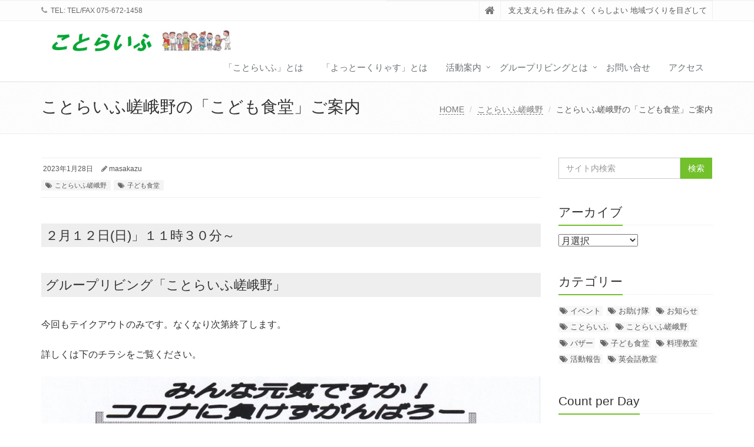

--- FILE ---
content_type: text/html; charset=UTF-8
request_url: https://koto-life.org/2023/01/28/%E3%81%93%E3%81%A8%E3%82%89%E3%81%84%E3%81%B5%E5%B5%AF%E5%B3%A8%E9%87%8E%E3%81%AE%E3%80%8C%E3%81%93%E3%81%A9%E3%82%82%E9%A3%9F%E5%A0%82%E3%80%8D%E3%81%94%E6%A1%88%E5%86%85-6/
body_size: 15647
content:
<!DOCTYPE html>
<html lang="ja">

<head>

<meta charset="UTF-8">
<meta name="viewport" content="width=device-width, initial-scale=1">

<title>ことらいふ嵯峨野の「こども食堂」ご案内 &#8211; ことらいふ</title>
<meta name='robots' content='max-image-preview:large' />
<link rel='dns-prefetch' href='//webfonts.sakura.ne.jp' />
<link rel="alternate" type="application/rss+xml" title="ことらいふ &raquo; フィード" href="https://koto-life.org/feed/" />
<link rel="alternate" type="application/rss+xml" title="ことらいふ &raquo; コメントフィード" href="https://koto-life.org/comments/feed/" />
<link rel="alternate" type="application/rss+xml" title="ことらいふ &raquo; ことらいふ嵯峨野の「こども食堂」ご案内 のコメントのフィード" href="https://koto-life.org/2023/01/28/%e3%81%93%e3%81%a8%e3%82%89%e3%81%84%e3%81%b5%e5%b5%af%e5%b3%a8%e9%87%8e%e3%81%ae%e3%80%8c%e3%81%93%e3%81%a9%e3%82%82%e9%a3%9f%e5%a0%82%e3%80%8d%e3%81%94%e6%a1%88%e5%86%85-6/feed/" />
<link rel="alternate" title="oEmbed (JSON)" type="application/json+oembed" href="https://koto-life.org/wp-json/oembed/1.0/embed?url=https%3A%2F%2Fkoto-life.org%2F2023%2F01%2F28%2F%25e3%2581%2593%25e3%2581%25a8%25e3%2582%2589%25e3%2581%2584%25e3%2581%25b5%25e5%25b5%25af%25e5%25b3%25a8%25e9%2587%258e%25e3%2581%25ae%25e3%2580%258c%25e3%2581%2593%25e3%2581%25a9%25e3%2582%2582%25e9%25a3%259f%25e5%25a0%2582%25e3%2580%258d%25e3%2581%2594%25e6%25a1%2588%25e5%2586%2585-6%2F" />
<link rel="alternate" title="oEmbed (XML)" type="text/xml+oembed" href="https://koto-life.org/wp-json/oembed/1.0/embed?url=https%3A%2F%2Fkoto-life.org%2F2023%2F01%2F28%2F%25e3%2581%2593%25e3%2581%25a8%25e3%2582%2589%25e3%2581%2584%25e3%2581%25b5%25e5%25b5%25af%25e5%25b3%25a8%25e9%2587%258e%25e3%2581%25ae%25e3%2580%258c%25e3%2581%2593%25e3%2581%25a9%25e3%2582%2582%25e9%25a3%259f%25e5%25a0%2582%25e3%2580%258d%25e3%2581%2594%25e6%25a1%2588%25e5%2586%2585-6%2F&#038;format=xml" />
<style id='wp-img-auto-sizes-contain-inline-css' type='text/css'>
img:is([sizes=auto i],[sizes^="auto," i]){contain-intrinsic-size:3000px 1500px}
/*# sourceURL=wp-img-auto-sizes-contain-inline-css */
</style>
<link rel='stylesheet' id='sdm-styles-css' href='https://koto-life.org/wp-content/plugins/simple-download-monitor/css/sdm_wp_styles.css?ver=6.9' type='text/css' media='all' />
<style id='wp-emoji-styles-inline-css' type='text/css'>

	img.wp-smiley, img.emoji {
		display: inline !important;
		border: none !important;
		box-shadow: none !important;
		height: 1em !important;
		width: 1em !important;
		margin: 0 0.07em !important;
		vertical-align: -0.1em !important;
		background: none !important;
		padding: 0 !important;
	}
/*# sourceURL=wp-emoji-styles-inline-css */
</style>
<style id='wp-block-library-inline-css' type='text/css'>
:root{--wp-block-synced-color:#7a00df;--wp-block-synced-color--rgb:122,0,223;--wp-bound-block-color:var(--wp-block-synced-color);--wp-editor-canvas-background:#ddd;--wp-admin-theme-color:#007cba;--wp-admin-theme-color--rgb:0,124,186;--wp-admin-theme-color-darker-10:#006ba1;--wp-admin-theme-color-darker-10--rgb:0,107,160.5;--wp-admin-theme-color-darker-20:#005a87;--wp-admin-theme-color-darker-20--rgb:0,90,135;--wp-admin-border-width-focus:2px}@media (min-resolution:192dpi){:root{--wp-admin-border-width-focus:1.5px}}.wp-element-button{cursor:pointer}:root .has-very-light-gray-background-color{background-color:#eee}:root .has-very-dark-gray-background-color{background-color:#313131}:root .has-very-light-gray-color{color:#eee}:root .has-very-dark-gray-color{color:#313131}:root .has-vivid-green-cyan-to-vivid-cyan-blue-gradient-background{background:linear-gradient(135deg,#00d084,#0693e3)}:root .has-purple-crush-gradient-background{background:linear-gradient(135deg,#34e2e4,#4721fb 50%,#ab1dfe)}:root .has-hazy-dawn-gradient-background{background:linear-gradient(135deg,#faaca8,#dad0ec)}:root .has-subdued-olive-gradient-background{background:linear-gradient(135deg,#fafae1,#67a671)}:root .has-atomic-cream-gradient-background{background:linear-gradient(135deg,#fdd79a,#004a59)}:root .has-nightshade-gradient-background{background:linear-gradient(135deg,#330968,#31cdcf)}:root .has-midnight-gradient-background{background:linear-gradient(135deg,#020381,#2874fc)}:root{--wp--preset--font-size--normal:16px;--wp--preset--font-size--huge:42px}.has-regular-font-size{font-size:1em}.has-larger-font-size{font-size:2.625em}.has-normal-font-size{font-size:var(--wp--preset--font-size--normal)}.has-huge-font-size{font-size:var(--wp--preset--font-size--huge)}.has-text-align-center{text-align:center}.has-text-align-left{text-align:left}.has-text-align-right{text-align:right}.has-fit-text{white-space:nowrap!important}#end-resizable-editor-section{display:none}.aligncenter{clear:both}.items-justified-left{justify-content:flex-start}.items-justified-center{justify-content:center}.items-justified-right{justify-content:flex-end}.items-justified-space-between{justify-content:space-between}.screen-reader-text{border:0;clip-path:inset(50%);height:1px;margin:-1px;overflow:hidden;padding:0;position:absolute;width:1px;word-wrap:normal!important}.screen-reader-text:focus{background-color:#ddd;clip-path:none;color:#444;display:block;font-size:1em;height:auto;left:5px;line-height:normal;padding:15px 23px 14px;text-decoration:none;top:5px;width:auto;z-index:100000}html :where(.has-border-color){border-style:solid}html :where([style*=border-top-color]){border-top-style:solid}html :where([style*=border-right-color]){border-right-style:solid}html :where([style*=border-bottom-color]){border-bottom-style:solid}html :where([style*=border-left-color]){border-left-style:solid}html :where([style*=border-width]){border-style:solid}html :where([style*=border-top-width]){border-top-style:solid}html :where([style*=border-right-width]){border-right-style:solid}html :where([style*=border-bottom-width]){border-bottom-style:solid}html :where([style*=border-left-width]){border-left-style:solid}html :where(img[class*=wp-image-]){height:auto;max-width:100%}:where(figure){margin:0 0 1em}html :where(.is-position-sticky){--wp-admin--admin-bar--position-offset:var(--wp-admin--admin-bar--height,0px)}@media screen and (max-width:600px){html :where(.is-position-sticky){--wp-admin--admin-bar--position-offset:0px}}

/*# sourceURL=wp-block-library-inline-css */
</style><style id='wp-block-heading-inline-css' type='text/css'>
h1:where(.wp-block-heading).has-background,h2:where(.wp-block-heading).has-background,h3:where(.wp-block-heading).has-background,h4:where(.wp-block-heading).has-background,h5:where(.wp-block-heading).has-background,h6:where(.wp-block-heading).has-background{padding:1.25em 2.375em}h1.has-text-align-left[style*=writing-mode]:where([style*=vertical-lr]),h1.has-text-align-right[style*=writing-mode]:where([style*=vertical-rl]),h2.has-text-align-left[style*=writing-mode]:where([style*=vertical-lr]),h2.has-text-align-right[style*=writing-mode]:where([style*=vertical-rl]),h3.has-text-align-left[style*=writing-mode]:where([style*=vertical-lr]),h3.has-text-align-right[style*=writing-mode]:where([style*=vertical-rl]),h4.has-text-align-left[style*=writing-mode]:where([style*=vertical-lr]),h4.has-text-align-right[style*=writing-mode]:where([style*=vertical-rl]),h5.has-text-align-left[style*=writing-mode]:where([style*=vertical-lr]),h5.has-text-align-right[style*=writing-mode]:where([style*=vertical-rl]),h6.has-text-align-left[style*=writing-mode]:where([style*=vertical-lr]),h6.has-text-align-right[style*=writing-mode]:where([style*=vertical-rl]){rotate:180deg}
/*# sourceURL=https://koto-life.org/wp-includes/blocks/heading/style.min.css */
</style>
<style id='wp-block-image-inline-css' type='text/css'>
.wp-block-image>a,.wp-block-image>figure>a{display:inline-block}.wp-block-image img{box-sizing:border-box;height:auto;max-width:100%;vertical-align:bottom}@media not (prefers-reduced-motion){.wp-block-image img.hide{visibility:hidden}.wp-block-image img.show{animation:show-content-image .4s}}.wp-block-image[style*=border-radius] img,.wp-block-image[style*=border-radius]>a{border-radius:inherit}.wp-block-image.has-custom-border img{box-sizing:border-box}.wp-block-image.aligncenter{text-align:center}.wp-block-image.alignfull>a,.wp-block-image.alignwide>a{width:100%}.wp-block-image.alignfull img,.wp-block-image.alignwide img{height:auto;width:100%}.wp-block-image .aligncenter,.wp-block-image .alignleft,.wp-block-image .alignright,.wp-block-image.aligncenter,.wp-block-image.alignleft,.wp-block-image.alignright{display:table}.wp-block-image .aligncenter>figcaption,.wp-block-image .alignleft>figcaption,.wp-block-image .alignright>figcaption,.wp-block-image.aligncenter>figcaption,.wp-block-image.alignleft>figcaption,.wp-block-image.alignright>figcaption{caption-side:bottom;display:table-caption}.wp-block-image .alignleft{float:left;margin:.5em 1em .5em 0}.wp-block-image .alignright{float:right;margin:.5em 0 .5em 1em}.wp-block-image .aligncenter{margin-left:auto;margin-right:auto}.wp-block-image :where(figcaption){margin-bottom:1em;margin-top:.5em}.wp-block-image.is-style-circle-mask img{border-radius:9999px}@supports ((-webkit-mask-image:none) or (mask-image:none)) or (-webkit-mask-image:none){.wp-block-image.is-style-circle-mask img{border-radius:0;-webkit-mask-image:url('data:image/svg+xml;utf8,<svg viewBox="0 0 100 100" xmlns="http://www.w3.org/2000/svg"><circle cx="50" cy="50" r="50"/></svg>');mask-image:url('data:image/svg+xml;utf8,<svg viewBox="0 0 100 100" xmlns="http://www.w3.org/2000/svg"><circle cx="50" cy="50" r="50"/></svg>');mask-mode:alpha;-webkit-mask-position:center;mask-position:center;-webkit-mask-repeat:no-repeat;mask-repeat:no-repeat;-webkit-mask-size:contain;mask-size:contain}}:root :where(.wp-block-image.is-style-rounded img,.wp-block-image .is-style-rounded img){border-radius:9999px}.wp-block-image figure{margin:0}.wp-lightbox-container{display:flex;flex-direction:column;position:relative}.wp-lightbox-container img{cursor:zoom-in}.wp-lightbox-container img:hover+button{opacity:1}.wp-lightbox-container button{align-items:center;backdrop-filter:blur(16px) saturate(180%);background-color:#5a5a5a40;border:none;border-radius:4px;cursor:zoom-in;display:flex;height:20px;justify-content:center;opacity:0;padding:0;position:absolute;right:16px;text-align:center;top:16px;width:20px;z-index:100}@media not (prefers-reduced-motion){.wp-lightbox-container button{transition:opacity .2s ease}}.wp-lightbox-container button:focus-visible{outline:3px auto #5a5a5a40;outline:3px auto -webkit-focus-ring-color;outline-offset:3px}.wp-lightbox-container button:hover{cursor:pointer;opacity:1}.wp-lightbox-container button:focus{opacity:1}.wp-lightbox-container button:focus,.wp-lightbox-container button:hover,.wp-lightbox-container button:not(:hover):not(:active):not(.has-background){background-color:#5a5a5a40;border:none}.wp-lightbox-overlay{box-sizing:border-box;cursor:zoom-out;height:100vh;left:0;overflow:hidden;position:fixed;top:0;visibility:hidden;width:100%;z-index:100000}.wp-lightbox-overlay .close-button{align-items:center;cursor:pointer;display:flex;justify-content:center;min-height:40px;min-width:40px;padding:0;position:absolute;right:calc(env(safe-area-inset-right) + 16px);top:calc(env(safe-area-inset-top) + 16px);z-index:5000000}.wp-lightbox-overlay .close-button:focus,.wp-lightbox-overlay .close-button:hover,.wp-lightbox-overlay .close-button:not(:hover):not(:active):not(.has-background){background:none;border:none}.wp-lightbox-overlay .lightbox-image-container{height:var(--wp--lightbox-container-height);left:50%;overflow:hidden;position:absolute;top:50%;transform:translate(-50%,-50%);transform-origin:top left;width:var(--wp--lightbox-container-width);z-index:9999999999}.wp-lightbox-overlay .wp-block-image{align-items:center;box-sizing:border-box;display:flex;height:100%;justify-content:center;margin:0;position:relative;transform-origin:0 0;width:100%;z-index:3000000}.wp-lightbox-overlay .wp-block-image img{height:var(--wp--lightbox-image-height);min-height:var(--wp--lightbox-image-height);min-width:var(--wp--lightbox-image-width);width:var(--wp--lightbox-image-width)}.wp-lightbox-overlay .wp-block-image figcaption{display:none}.wp-lightbox-overlay button{background:none;border:none}.wp-lightbox-overlay .scrim{background-color:#fff;height:100%;opacity:.9;position:absolute;width:100%;z-index:2000000}.wp-lightbox-overlay.active{visibility:visible}@media not (prefers-reduced-motion){.wp-lightbox-overlay.active{animation:turn-on-visibility .25s both}.wp-lightbox-overlay.active img{animation:turn-on-visibility .35s both}.wp-lightbox-overlay.show-closing-animation:not(.active){animation:turn-off-visibility .35s both}.wp-lightbox-overlay.show-closing-animation:not(.active) img{animation:turn-off-visibility .25s both}.wp-lightbox-overlay.zoom.active{animation:none;opacity:1;visibility:visible}.wp-lightbox-overlay.zoom.active .lightbox-image-container{animation:lightbox-zoom-in .4s}.wp-lightbox-overlay.zoom.active .lightbox-image-container img{animation:none}.wp-lightbox-overlay.zoom.active .scrim{animation:turn-on-visibility .4s forwards}.wp-lightbox-overlay.zoom.show-closing-animation:not(.active){animation:none}.wp-lightbox-overlay.zoom.show-closing-animation:not(.active) .lightbox-image-container{animation:lightbox-zoom-out .4s}.wp-lightbox-overlay.zoom.show-closing-animation:not(.active) .lightbox-image-container img{animation:none}.wp-lightbox-overlay.zoom.show-closing-animation:not(.active) .scrim{animation:turn-off-visibility .4s forwards}}@keyframes show-content-image{0%{visibility:hidden}99%{visibility:hidden}to{visibility:visible}}@keyframes turn-on-visibility{0%{opacity:0}to{opacity:1}}@keyframes turn-off-visibility{0%{opacity:1;visibility:visible}99%{opacity:0;visibility:visible}to{opacity:0;visibility:hidden}}@keyframes lightbox-zoom-in{0%{transform:translate(calc((-100vw + var(--wp--lightbox-scrollbar-width))/2 + var(--wp--lightbox-initial-left-position)),calc(-50vh + var(--wp--lightbox-initial-top-position))) scale(var(--wp--lightbox-scale))}to{transform:translate(-50%,-50%) scale(1)}}@keyframes lightbox-zoom-out{0%{transform:translate(-50%,-50%) scale(1);visibility:visible}99%{visibility:visible}to{transform:translate(calc((-100vw + var(--wp--lightbox-scrollbar-width))/2 + var(--wp--lightbox-initial-left-position)),calc(-50vh + var(--wp--lightbox-initial-top-position))) scale(var(--wp--lightbox-scale));visibility:hidden}}
/*# sourceURL=https://koto-life.org/wp-includes/blocks/image/style.min.css */
</style>
<style id='wp-block-image-theme-inline-css' type='text/css'>
:root :where(.wp-block-image figcaption){color:#555;font-size:13px;text-align:center}.is-dark-theme :root :where(.wp-block-image figcaption){color:#ffffffa6}.wp-block-image{margin:0 0 1em}
/*# sourceURL=https://koto-life.org/wp-includes/blocks/image/theme.min.css */
</style>
<style id='wp-block-paragraph-inline-css' type='text/css'>
.is-small-text{font-size:.875em}.is-regular-text{font-size:1em}.is-large-text{font-size:2.25em}.is-larger-text{font-size:3em}.has-drop-cap:not(:focus):first-letter{float:left;font-size:8.4em;font-style:normal;font-weight:100;line-height:.68;margin:.05em .1em 0 0;text-transform:uppercase}body.rtl .has-drop-cap:not(:focus):first-letter{float:none;margin-left:.1em}p.has-drop-cap.has-background{overflow:hidden}:root :where(p.has-background){padding:1.25em 2.375em}:where(p.has-text-color:not(.has-link-color)) a{color:inherit}p.has-text-align-left[style*="writing-mode:vertical-lr"],p.has-text-align-right[style*="writing-mode:vertical-rl"]{rotate:180deg}
/*# sourceURL=https://koto-life.org/wp-includes/blocks/paragraph/style.min.css */
</style>
<style id='wp-block-social-links-inline-css' type='text/css'>
.wp-block-social-links{background:none;box-sizing:border-box;margin-left:0;padding-left:0;padding-right:0;text-indent:0}.wp-block-social-links .wp-social-link a,.wp-block-social-links .wp-social-link a:hover{border-bottom:0;box-shadow:none;text-decoration:none}.wp-block-social-links .wp-social-link svg{height:1em;width:1em}.wp-block-social-links .wp-social-link span:not(.screen-reader-text){font-size:.65em;margin-left:.5em;margin-right:.5em}.wp-block-social-links.has-small-icon-size{font-size:16px}.wp-block-social-links,.wp-block-social-links.has-normal-icon-size{font-size:24px}.wp-block-social-links.has-large-icon-size{font-size:36px}.wp-block-social-links.has-huge-icon-size{font-size:48px}.wp-block-social-links.aligncenter{display:flex;justify-content:center}.wp-block-social-links.alignright{justify-content:flex-end}.wp-block-social-link{border-radius:9999px;display:block}@media not (prefers-reduced-motion){.wp-block-social-link{transition:transform .1s ease}}.wp-block-social-link{height:auto}.wp-block-social-link a{align-items:center;display:flex;line-height:0}.wp-block-social-link:hover{transform:scale(1.1)}.wp-block-social-links .wp-block-social-link.wp-social-link{display:inline-block;margin:0;padding:0}.wp-block-social-links .wp-block-social-link.wp-social-link .wp-block-social-link-anchor,.wp-block-social-links .wp-block-social-link.wp-social-link .wp-block-social-link-anchor svg,.wp-block-social-links .wp-block-social-link.wp-social-link .wp-block-social-link-anchor:active,.wp-block-social-links .wp-block-social-link.wp-social-link .wp-block-social-link-anchor:hover,.wp-block-social-links .wp-block-social-link.wp-social-link .wp-block-social-link-anchor:visited{color:currentColor;fill:currentColor}:where(.wp-block-social-links:not(.is-style-logos-only)) .wp-social-link{background-color:#f0f0f0;color:#444}:where(.wp-block-social-links:not(.is-style-logos-only)) .wp-social-link-amazon{background-color:#f90;color:#fff}:where(.wp-block-social-links:not(.is-style-logos-only)) .wp-social-link-bandcamp{background-color:#1ea0c3;color:#fff}:where(.wp-block-social-links:not(.is-style-logos-only)) .wp-social-link-behance{background-color:#0757fe;color:#fff}:where(.wp-block-social-links:not(.is-style-logos-only)) .wp-social-link-bluesky{background-color:#0a7aff;color:#fff}:where(.wp-block-social-links:not(.is-style-logos-only)) .wp-social-link-codepen{background-color:#1e1f26;color:#fff}:where(.wp-block-social-links:not(.is-style-logos-only)) .wp-social-link-deviantart{background-color:#02e49b;color:#fff}:where(.wp-block-social-links:not(.is-style-logos-only)) .wp-social-link-discord{background-color:#5865f2;color:#fff}:where(.wp-block-social-links:not(.is-style-logos-only)) .wp-social-link-dribbble{background-color:#e94c89;color:#fff}:where(.wp-block-social-links:not(.is-style-logos-only)) .wp-social-link-dropbox{background-color:#4280ff;color:#fff}:where(.wp-block-social-links:not(.is-style-logos-only)) .wp-social-link-etsy{background-color:#f45800;color:#fff}:where(.wp-block-social-links:not(.is-style-logos-only)) .wp-social-link-facebook{background-color:#0866ff;color:#fff}:where(.wp-block-social-links:not(.is-style-logos-only)) .wp-social-link-fivehundredpx{background-color:#000;color:#fff}:where(.wp-block-social-links:not(.is-style-logos-only)) .wp-social-link-flickr{background-color:#0461dd;color:#fff}:where(.wp-block-social-links:not(.is-style-logos-only)) .wp-social-link-foursquare{background-color:#e65678;color:#fff}:where(.wp-block-social-links:not(.is-style-logos-only)) .wp-social-link-github{background-color:#24292d;color:#fff}:where(.wp-block-social-links:not(.is-style-logos-only)) .wp-social-link-goodreads{background-color:#eceadd;color:#382110}:where(.wp-block-social-links:not(.is-style-logos-only)) .wp-social-link-google{background-color:#ea4434;color:#fff}:where(.wp-block-social-links:not(.is-style-logos-only)) .wp-social-link-gravatar{background-color:#1d4fc4;color:#fff}:where(.wp-block-social-links:not(.is-style-logos-only)) .wp-social-link-instagram{background-color:#f00075;color:#fff}:where(.wp-block-social-links:not(.is-style-logos-only)) .wp-social-link-lastfm{background-color:#e21b24;color:#fff}:where(.wp-block-social-links:not(.is-style-logos-only)) .wp-social-link-linkedin{background-color:#0d66c2;color:#fff}:where(.wp-block-social-links:not(.is-style-logos-only)) .wp-social-link-mastodon{background-color:#3288d4;color:#fff}:where(.wp-block-social-links:not(.is-style-logos-only)) .wp-social-link-medium{background-color:#000;color:#fff}:where(.wp-block-social-links:not(.is-style-logos-only)) .wp-social-link-meetup{background-color:#f6405f;color:#fff}:where(.wp-block-social-links:not(.is-style-logos-only)) .wp-social-link-patreon{background-color:#000;color:#fff}:where(.wp-block-social-links:not(.is-style-logos-only)) .wp-social-link-pinterest{background-color:#e60122;color:#fff}:where(.wp-block-social-links:not(.is-style-logos-only)) .wp-social-link-pocket{background-color:#ef4155;color:#fff}:where(.wp-block-social-links:not(.is-style-logos-only)) .wp-social-link-reddit{background-color:#ff4500;color:#fff}:where(.wp-block-social-links:not(.is-style-logos-only)) .wp-social-link-skype{background-color:#0478d7;color:#fff}:where(.wp-block-social-links:not(.is-style-logos-only)) .wp-social-link-snapchat{background-color:#fefc00;color:#fff;stroke:#000}:where(.wp-block-social-links:not(.is-style-logos-only)) .wp-social-link-soundcloud{background-color:#ff5600;color:#fff}:where(.wp-block-social-links:not(.is-style-logos-only)) .wp-social-link-spotify{background-color:#1bd760;color:#fff}:where(.wp-block-social-links:not(.is-style-logos-only)) .wp-social-link-telegram{background-color:#2aabee;color:#fff}:where(.wp-block-social-links:not(.is-style-logos-only)) .wp-social-link-threads{background-color:#000;color:#fff}:where(.wp-block-social-links:not(.is-style-logos-only)) .wp-social-link-tiktok{background-color:#000;color:#fff}:where(.wp-block-social-links:not(.is-style-logos-only)) .wp-social-link-tumblr{background-color:#011835;color:#fff}:where(.wp-block-social-links:not(.is-style-logos-only)) .wp-social-link-twitch{background-color:#6440a4;color:#fff}:where(.wp-block-social-links:not(.is-style-logos-only)) .wp-social-link-twitter{background-color:#1da1f2;color:#fff}:where(.wp-block-social-links:not(.is-style-logos-only)) .wp-social-link-vimeo{background-color:#1eb7ea;color:#fff}:where(.wp-block-social-links:not(.is-style-logos-only)) .wp-social-link-vk{background-color:#4680c2;color:#fff}:where(.wp-block-social-links:not(.is-style-logos-only)) .wp-social-link-wordpress{background-color:#3499cd;color:#fff}:where(.wp-block-social-links:not(.is-style-logos-only)) .wp-social-link-whatsapp{background-color:#25d366;color:#fff}:where(.wp-block-social-links:not(.is-style-logos-only)) .wp-social-link-x{background-color:#000;color:#fff}:where(.wp-block-social-links:not(.is-style-logos-only)) .wp-social-link-yelp{background-color:#d32422;color:#fff}:where(.wp-block-social-links:not(.is-style-logos-only)) .wp-social-link-youtube{background-color:red;color:#fff}:where(.wp-block-social-links.is-style-logos-only) .wp-social-link{background:none}:where(.wp-block-social-links.is-style-logos-only) .wp-social-link svg{height:1.25em;width:1.25em}:where(.wp-block-social-links.is-style-logos-only) .wp-social-link-amazon{color:#f90}:where(.wp-block-social-links.is-style-logos-only) .wp-social-link-bandcamp{color:#1ea0c3}:where(.wp-block-social-links.is-style-logos-only) .wp-social-link-behance{color:#0757fe}:where(.wp-block-social-links.is-style-logos-only) .wp-social-link-bluesky{color:#0a7aff}:where(.wp-block-social-links.is-style-logos-only) .wp-social-link-codepen{color:#1e1f26}:where(.wp-block-social-links.is-style-logos-only) .wp-social-link-deviantart{color:#02e49b}:where(.wp-block-social-links.is-style-logos-only) .wp-social-link-discord{color:#5865f2}:where(.wp-block-social-links.is-style-logos-only) .wp-social-link-dribbble{color:#e94c89}:where(.wp-block-social-links.is-style-logos-only) .wp-social-link-dropbox{color:#4280ff}:where(.wp-block-social-links.is-style-logos-only) .wp-social-link-etsy{color:#f45800}:where(.wp-block-social-links.is-style-logos-only) .wp-social-link-facebook{color:#0866ff}:where(.wp-block-social-links.is-style-logos-only) .wp-social-link-fivehundredpx{color:#000}:where(.wp-block-social-links.is-style-logos-only) .wp-social-link-flickr{color:#0461dd}:where(.wp-block-social-links.is-style-logos-only) .wp-social-link-foursquare{color:#e65678}:where(.wp-block-social-links.is-style-logos-only) .wp-social-link-github{color:#24292d}:where(.wp-block-social-links.is-style-logos-only) .wp-social-link-goodreads{color:#382110}:where(.wp-block-social-links.is-style-logos-only) .wp-social-link-google{color:#ea4434}:where(.wp-block-social-links.is-style-logos-only) .wp-social-link-gravatar{color:#1d4fc4}:where(.wp-block-social-links.is-style-logos-only) .wp-social-link-instagram{color:#f00075}:where(.wp-block-social-links.is-style-logos-only) .wp-social-link-lastfm{color:#e21b24}:where(.wp-block-social-links.is-style-logos-only) .wp-social-link-linkedin{color:#0d66c2}:where(.wp-block-social-links.is-style-logos-only) .wp-social-link-mastodon{color:#3288d4}:where(.wp-block-social-links.is-style-logos-only) .wp-social-link-medium{color:#000}:where(.wp-block-social-links.is-style-logos-only) .wp-social-link-meetup{color:#f6405f}:where(.wp-block-social-links.is-style-logos-only) .wp-social-link-patreon{color:#000}:where(.wp-block-social-links.is-style-logos-only) .wp-social-link-pinterest{color:#e60122}:where(.wp-block-social-links.is-style-logos-only) .wp-social-link-pocket{color:#ef4155}:where(.wp-block-social-links.is-style-logos-only) .wp-social-link-reddit{color:#ff4500}:where(.wp-block-social-links.is-style-logos-only) .wp-social-link-skype{color:#0478d7}:where(.wp-block-social-links.is-style-logos-only) .wp-social-link-snapchat{color:#fff;stroke:#000}:where(.wp-block-social-links.is-style-logos-only) .wp-social-link-soundcloud{color:#ff5600}:where(.wp-block-social-links.is-style-logos-only) .wp-social-link-spotify{color:#1bd760}:where(.wp-block-social-links.is-style-logos-only) .wp-social-link-telegram{color:#2aabee}:where(.wp-block-social-links.is-style-logos-only) .wp-social-link-threads{color:#000}:where(.wp-block-social-links.is-style-logos-only) .wp-social-link-tiktok{color:#000}:where(.wp-block-social-links.is-style-logos-only) .wp-social-link-tumblr{color:#011835}:where(.wp-block-social-links.is-style-logos-only) .wp-social-link-twitch{color:#6440a4}:where(.wp-block-social-links.is-style-logos-only) .wp-social-link-twitter{color:#1da1f2}:where(.wp-block-social-links.is-style-logos-only) .wp-social-link-vimeo{color:#1eb7ea}:where(.wp-block-social-links.is-style-logos-only) .wp-social-link-vk{color:#4680c2}:where(.wp-block-social-links.is-style-logos-only) .wp-social-link-whatsapp{color:#25d366}:where(.wp-block-social-links.is-style-logos-only) .wp-social-link-wordpress{color:#3499cd}:where(.wp-block-social-links.is-style-logos-only) .wp-social-link-x{color:#000}:where(.wp-block-social-links.is-style-logos-only) .wp-social-link-yelp{color:#d32422}:where(.wp-block-social-links.is-style-logos-only) .wp-social-link-youtube{color:red}.wp-block-social-links.is-style-pill-shape .wp-social-link{width:auto}:root :where(.wp-block-social-links .wp-social-link a){padding:.25em}:root :where(.wp-block-social-links.is-style-logos-only .wp-social-link a){padding:0}:root :where(.wp-block-social-links.is-style-pill-shape .wp-social-link a){padding-left:.6666666667em;padding-right:.6666666667em}.wp-block-social-links:not(.has-icon-color):not(.has-icon-background-color) .wp-social-link-snapchat .wp-block-social-link-label{color:#000}
/*# sourceURL=https://koto-life.org/wp-includes/blocks/social-links/style.min.css */
</style>
<style id='global-styles-inline-css' type='text/css'>
:root{--wp--preset--aspect-ratio--square: 1;--wp--preset--aspect-ratio--4-3: 4/3;--wp--preset--aspect-ratio--3-4: 3/4;--wp--preset--aspect-ratio--3-2: 3/2;--wp--preset--aspect-ratio--2-3: 2/3;--wp--preset--aspect-ratio--16-9: 16/9;--wp--preset--aspect-ratio--9-16: 9/16;--wp--preset--color--black: #000000;--wp--preset--color--cyan-bluish-gray: #abb8c3;--wp--preset--color--white: #ffffff;--wp--preset--color--pale-pink: #f78da7;--wp--preset--color--vivid-red: #cf2e2e;--wp--preset--color--luminous-vivid-orange: #ff6900;--wp--preset--color--luminous-vivid-amber: #fcb900;--wp--preset--color--light-green-cyan: #7bdcb5;--wp--preset--color--vivid-green-cyan: #00d084;--wp--preset--color--pale-cyan-blue: #8ed1fc;--wp--preset--color--vivid-cyan-blue: #0693e3;--wp--preset--color--vivid-purple: #9b51e0;--wp--preset--gradient--vivid-cyan-blue-to-vivid-purple: linear-gradient(135deg,rgb(6,147,227) 0%,rgb(155,81,224) 100%);--wp--preset--gradient--light-green-cyan-to-vivid-green-cyan: linear-gradient(135deg,rgb(122,220,180) 0%,rgb(0,208,130) 100%);--wp--preset--gradient--luminous-vivid-amber-to-luminous-vivid-orange: linear-gradient(135deg,rgb(252,185,0) 0%,rgb(255,105,0) 100%);--wp--preset--gradient--luminous-vivid-orange-to-vivid-red: linear-gradient(135deg,rgb(255,105,0) 0%,rgb(207,46,46) 100%);--wp--preset--gradient--very-light-gray-to-cyan-bluish-gray: linear-gradient(135deg,rgb(238,238,238) 0%,rgb(169,184,195) 100%);--wp--preset--gradient--cool-to-warm-spectrum: linear-gradient(135deg,rgb(74,234,220) 0%,rgb(151,120,209) 20%,rgb(207,42,186) 40%,rgb(238,44,130) 60%,rgb(251,105,98) 80%,rgb(254,248,76) 100%);--wp--preset--gradient--blush-light-purple: linear-gradient(135deg,rgb(255,206,236) 0%,rgb(152,150,240) 100%);--wp--preset--gradient--blush-bordeaux: linear-gradient(135deg,rgb(254,205,165) 0%,rgb(254,45,45) 50%,rgb(107,0,62) 100%);--wp--preset--gradient--luminous-dusk: linear-gradient(135deg,rgb(255,203,112) 0%,rgb(199,81,192) 50%,rgb(65,88,208) 100%);--wp--preset--gradient--pale-ocean: linear-gradient(135deg,rgb(255,245,203) 0%,rgb(182,227,212) 50%,rgb(51,167,181) 100%);--wp--preset--gradient--electric-grass: linear-gradient(135deg,rgb(202,248,128) 0%,rgb(113,206,126) 100%);--wp--preset--gradient--midnight: linear-gradient(135deg,rgb(2,3,129) 0%,rgb(40,116,252) 100%);--wp--preset--font-size--small: 13px;--wp--preset--font-size--medium: 20px;--wp--preset--font-size--large: 36px;--wp--preset--font-size--x-large: 42px;--wp--preset--spacing--20: 0.44rem;--wp--preset--spacing--30: 0.67rem;--wp--preset--spacing--40: 1rem;--wp--preset--spacing--50: 1.5rem;--wp--preset--spacing--60: 2.25rem;--wp--preset--spacing--70: 3.38rem;--wp--preset--spacing--80: 5.06rem;--wp--preset--shadow--natural: 6px 6px 9px rgba(0, 0, 0, 0.2);--wp--preset--shadow--deep: 12px 12px 50px rgba(0, 0, 0, 0.4);--wp--preset--shadow--sharp: 6px 6px 0px rgba(0, 0, 0, 0.2);--wp--preset--shadow--outlined: 6px 6px 0px -3px rgb(255, 255, 255), 6px 6px rgb(0, 0, 0);--wp--preset--shadow--crisp: 6px 6px 0px rgb(0, 0, 0);}:where(.is-layout-flex){gap: 0.5em;}:where(.is-layout-grid){gap: 0.5em;}body .is-layout-flex{display: flex;}.is-layout-flex{flex-wrap: wrap;align-items: center;}.is-layout-flex > :is(*, div){margin: 0;}body .is-layout-grid{display: grid;}.is-layout-grid > :is(*, div){margin: 0;}:where(.wp-block-columns.is-layout-flex){gap: 2em;}:where(.wp-block-columns.is-layout-grid){gap: 2em;}:where(.wp-block-post-template.is-layout-flex){gap: 1.25em;}:where(.wp-block-post-template.is-layout-grid){gap: 1.25em;}.has-black-color{color: var(--wp--preset--color--black) !important;}.has-cyan-bluish-gray-color{color: var(--wp--preset--color--cyan-bluish-gray) !important;}.has-white-color{color: var(--wp--preset--color--white) !important;}.has-pale-pink-color{color: var(--wp--preset--color--pale-pink) !important;}.has-vivid-red-color{color: var(--wp--preset--color--vivid-red) !important;}.has-luminous-vivid-orange-color{color: var(--wp--preset--color--luminous-vivid-orange) !important;}.has-luminous-vivid-amber-color{color: var(--wp--preset--color--luminous-vivid-amber) !important;}.has-light-green-cyan-color{color: var(--wp--preset--color--light-green-cyan) !important;}.has-vivid-green-cyan-color{color: var(--wp--preset--color--vivid-green-cyan) !important;}.has-pale-cyan-blue-color{color: var(--wp--preset--color--pale-cyan-blue) !important;}.has-vivid-cyan-blue-color{color: var(--wp--preset--color--vivid-cyan-blue) !important;}.has-vivid-purple-color{color: var(--wp--preset--color--vivid-purple) !important;}.has-black-background-color{background-color: var(--wp--preset--color--black) !important;}.has-cyan-bluish-gray-background-color{background-color: var(--wp--preset--color--cyan-bluish-gray) !important;}.has-white-background-color{background-color: var(--wp--preset--color--white) !important;}.has-pale-pink-background-color{background-color: var(--wp--preset--color--pale-pink) !important;}.has-vivid-red-background-color{background-color: var(--wp--preset--color--vivid-red) !important;}.has-luminous-vivid-orange-background-color{background-color: var(--wp--preset--color--luminous-vivid-orange) !important;}.has-luminous-vivid-amber-background-color{background-color: var(--wp--preset--color--luminous-vivid-amber) !important;}.has-light-green-cyan-background-color{background-color: var(--wp--preset--color--light-green-cyan) !important;}.has-vivid-green-cyan-background-color{background-color: var(--wp--preset--color--vivid-green-cyan) !important;}.has-pale-cyan-blue-background-color{background-color: var(--wp--preset--color--pale-cyan-blue) !important;}.has-vivid-cyan-blue-background-color{background-color: var(--wp--preset--color--vivid-cyan-blue) !important;}.has-vivid-purple-background-color{background-color: var(--wp--preset--color--vivid-purple) !important;}.has-black-border-color{border-color: var(--wp--preset--color--black) !important;}.has-cyan-bluish-gray-border-color{border-color: var(--wp--preset--color--cyan-bluish-gray) !important;}.has-white-border-color{border-color: var(--wp--preset--color--white) !important;}.has-pale-pink-border-color{border-color: var(--wp--preset--color--pale-pink) !important;}.has-vivid-red-border-color{border-color: var(--wp--preset--color--vivid-red) !important;}.has-luminous-vivid-orange-border-color{border-color: var(--wp--preset--color--luminous-vivid-orange) !important;}.has-luminous-vivid-amber-border-color{border-color: var(--wp--preset--color--luminous-vivid-amber) !important;}.has-light-green-cyan-border-color{border-color: var(--wp--preset--color--light-green-cyan) !important;}.has-vivid-green-cyan-border-color{border-color: var(--wp--preset--color--vivid-green-cyan) !important;}.has-pale-cyan-blue-border-color{border-color: var(--wp--preset--color--pale-cyan-blue) !important;}.has-vivid-cyan-blue-border-color{border-color: var(--wp--preset--color--vivid-cyan-blue) !important;}.has-vivid-purple-border-color{border-color: var(--wp--preset--color--vivid-purple) !important;}.has-vivid-cyan-blue-to-vivid-purple-gradient-background{background: var(--wp--preset--gradient--vivid-cyan-blue-to-vivid-purple) !important;}.has-light-green-cyan-to-vivid-green-cyan-gradient-background{background: var(--wp--preset--gradient--light-green-cyan-to-vivid-green-cyan) !important;}.has-luminous-vivid-amber-to-luminous-vivid-orange-gradient-background{background: var(--wp--preset--gradient--luminous-vivid-amber-to-luminous-vivid-orange) !important;}.has-luminous-vivid-orange-to-vivid-red-gradient-background{background: var(--wp--preset--gradient--luminous-vivid-orange-to-vivid-red) !important;}.has-very-light-gray-to-cyan-bluish-gray-gradient-background{background: var(--wp--preset--gradient--very-light-gray-to-cyan-bluish-gray) !important;}.has-cool-to-warm-spectrum-gradient-background{background: var(--wp--preset--gradient--cool-to-warm-spectrum) !important;}.has-blush-light-purple-gradient-background{background: var(--wp--preset--gradient--blush-light-purple) !important;}.has-blush-bordeaux-gradient-background{background: var(--wp--preset--gradient--blush-bordeaux) !important;}.has-luminous-dusk-gradient-background{background: var(--wp--preset--gradient--luminous-dusk) !important;}.has-pale-ocean-gradient-background{background: var(--wp--preset--gradient--pale-ocean) !important;}.has-electric-grass-gradient-background{background: var(--wp--preset--gradient--electric-grass) !important;}.has-midnight-gradient-background{background: var(--wp--preset--gradient--midnight) !important;}.has-small-font-size{font-size: var(--wp--preset--font-size--small) !important;}.has-medium-font-size{font-size: var(--wp--preset--font-size--medium) !important;}.has-large-font-size{font-size: var(--wp--preset--font-size--large) !important;}.has-x-large-font-size{font-size: var(--wp--preset--font-size--x-large) !important;}
/*# sourceURL=global-styles-inline-css */
</style>

<style id='classic-theme-styles-inline-css' type='text/css'>
/*! This file is auto-generated */
.wp-block-button__link{color:#fff;background-color:#32373c;border-radius:9999px;box-shadow:none;text-decoration:none;padding:calc(.667em + 2px) calc(1.333em + 2px);font-size:1.125em}.wp-block-file__button{background:#32373c;color:#fff;text-decoration:none}
/*# sourceURL=/wp-includes/css/classic-themes.min.css */
</style>
<link rel='stylesheet' id='bootstrap-css' href='https://koto-life.org/wp-content/themes/saitama/assets/plugins/bootstrap/css/bootstrap.min.css?ver=6.9' type='text/css' media='all' />
<link rel='stylesheet' id='assets-style-css' href='https://koto-life.org/wp-content/themes/saitama/assets/css/style.css?ver=6.9' type='text/css' media='all' />
<link rel='stylesheet' id='line-icons-css' href='https://koto-life.org/wp-content/themes/saitama/assets/plugins/line-icons/line-icons.css?ver=6.9' type='text/css' media='all' />
<link rel='stylesheet' id='font-awesome-css' href='https://koto-life.org/wp-content/themes/saitama/assets/plugins/font-awesome/css/font-awesome.min.css?ver=6.9' type='text/css' media='all' />
<link rel='stylesheet' id='brand-buttons-css' href='https://koto-life.org/wp-content/themes/saitama/assets/css/plugins/brand-buttons/brand-buttons.css?ver=6.9' type='text/css' media='all' />
<link rel='stylesheet' id='brand-buttons-inversed-css' href='https://koto-life.org/wp-content/themes/saitama/assets/css/plugins/brand-buttons/brand-buttons-inversed.css?ver=6.9' type='text/css' media='all' />
<link rel='stylesheet' id='blog_magazin-css' href='https://koto-life.org/wp-content/themes/saitama/assets/css/pages/blog_magazine.css?ver=6.9' type='text/css' media='all' />
<link rel='stylesheet' id='blog-style-css' href='https://koto-life.org/wp-content/themes/saitama/assets/css/pages/blog.css?ver=6.9' type='text/css' media='all' />
<link rel='stylesheet' id='page-404-css' href='https://koto-life.org/wp-content/themes/saitama/assets/css/pages/page_404_error.css?ver=6.9' type='text/css' media='all' />
<link rel='stylesheet' id='timeline1-css' href='https://koto-life.org/wp-content/themes/saitama/assets/css/pages/feature_timeline1.css?ver=6.9' type='text/css' media='all' />
<link rel='stylesheet' id='timeline2-css' href='https://koto-life.org/wp-content/themes/saitama/assets/css/pages/feature_timeline2.css?ver=6.9' type='text/css' media='all' />
<link rel='stylesheet' id='saitama-style-css' href='https://koto-life.org/wp-content/themes/saitama/style.css?ver=6.9' type='text/css' media='all' />
<link rel='stylesheet' id='fancybox-css' href='https://koto-life.org/wp-content/plugins/easy-fancybox/fancybox/1.5.4/jquery.fancybox.min.css?ver=6.9' type='text/css' media='screen' />
<link rel='stylesheet' id='tablepress-default-css' href='https://koto-life.org/wp-content/plugins/tablepress/css/build/default.css?ver=3.2.6' type='text/css' media='all' />
<link rel='stylesheet' id='jquery-lazyloadxt-spinner-css-css' href='//koto-life.org/wp-content/plugins/a3-lazy-load/assets/css/jquery.lazyloadxt.spinner.css?ver=6.9' type='text/css' media='all' />
<link rel='stylesheet' id='a3a3_lazy_load-css' href='//koto-life.org/wp-content/uploads/sass/a3_lazy_load.min.css?ver=1581476429' type='text/css' media='all' />
<script type="text/javascript" src="https://koto-life.org/wp-includes/js/jquery/jquery.min.js?ver=3.7.1" id="jquery-core-js"></script>
<script type="text/javascript" src="https://koto-life.org/wp-includes/js/jquery/jquery-migrate.min.js?ver=3.4.1" id="jquery-migrate-js"></script>
<script type="text/javascript" src="//webfonts.sakura.ne.jp/js/sakurav3.js?fadein=0&amp;ver=3.1.4" id="typesquare_std-js"></script>
<script type="text/javascript" id="sdm-scripts-js-extra">
/* <![CDATA[ */
var sdm_ajax_script = {"ajaxurl":"https://koto-life.org/wp-admin/admin-ajax.php"};
//# sourceURL=sdm-scripts-js-extra
/* ]]> */
</script>
<script type="text/javascript" src="https://koto-life.org/wp-content/plugins/simple-download-monitor/js/sdm_wp_scripts.js?ver=6.9" id="sdm-scripts-js"></script>
<link rel="https://api.w.org/" href="https://koto-life.org/wp-json/" /><link rel="alternate" title="JSON" type="application/json" href="https://koto-life.org/wp-json/wp/v2/posts/2617" /><link rel="EditURI" type="application/rsd+xml" title="RSD" href="https://koto-life.org/xmlrpc.php?rsd" />
<meta name="generator" content="WordPress 6.9" />
<link rel="canonical" href="https://koto-life.org/2023/01/28/%e3%81%93%e3%81%a8%e3%82%89%e3%81%84%e3%81%b5%e5%b5%af%e5%b3%a8%e9%87%8e%e3%81%ae%e3%80%8c%e3%81%93%e3%81%a9%e3%82%82%e9%a3%9f%e5%a0%82%e3%80%8d%e3%81%94%e6%a1%88%e5%86%85-6/" />
<link rel='shortlink' href='https://koto-life.org/?p=2617' />
<link rel="shortcut icon" href="https://koto-life.org/wp-content/uploads/2020/03/PA2.jpg" type="image/x-icon"/>

<link rel="stylesheet" href="https://koto-life.org/wp-content/plugins/count-per-day/counter.css" type="text/css" />
<link rel="icon" href="https://koto-life.org/wp-content/uploads/2020/04/cropped-980835ffed0b6027944c9941f542bbd5-1-1-32x32.jpg" sizes="32x32" />
<link rel="icon" href="https://koto-life.org/wp-content/uploads/2020/04/cropped-980835ffed0b6027944c9941f542bbd5-1-1-192x192.jpg" sizes="192x192" />
<link rel="apple-touch-icon" href="https://koto-life.org/wp-content/uploads/2020/04/cropped-980835ffed0b6027944c9941f542bbd5-1-1-180x180.jpg" />
<meta name="msapplication-TileImage" content="https://koto-life.org/wp-content/uploads/2020/04/cropped-980835ffed0b6027944c9941f542bbd5-1-1-270x270.jpg" />
		<style type="text/css" id="wp-custom-css">
			/* パソコンで見たときは"pc"のclassがついた画像が表示される */
.pc { display: block !important; }
.sp { display: none !important; }
/* スマートフォンで見たときは"sp"のclassがついた画像が表示される */
@media only screen and (max-width: 750px) {
.pc { display: none !important; }
.sp { display: block !important; }
}

/*
p.test{
	position: relative;
	top: -30px;
	font-size: 30px;
	font-weight: bold;
}
ul.test{
	position: relative;
	top: -115px;
	left: 80px;
	font-size:20px;
}
img.test{
	position: relative;
	top: -230px;
	left: 350px;
	
}
p.line{
	position: relative;
	top: -240px;
	border-bottom: 1px dashed red;
}

p.test2{
	position: relative;
	top: -270px;
	font-size: 30px;
	font-weight: bold;
}
ul.test2{
	position: relative;
	top: -360px;
	left: 80px;
	font-size:20px;
}
img.test2{
	position: relative;
	top: -480px;
	left: 350px;
	
}
p.line2{
	position: relative;
	top: -480px;
	border-bottom: 1px dashed red;
}		</style>
		</head>

<body class="wp-singular post-template-default single single-post postid-2617 single-format-standard wp-theme-saitama" id="cc-">
<div class="wrapper">

	<div class="header header-v1 header-sticky">
		<div class="topbar-v1">
			<div class="container">
				<div class="row">

					<div class="col-md-6">
						<ul class="list-inline top-v1-contacts"><li><i class="fa fa-phone"></i> TEL: TEL/FAX 075-672-1458</li></ul>					</div>

					<div class="col-md-6">
						<ul class="list-inline top-v1-data">
							<li><a href="https://koto-life.org"><i class="fa fa-home"></i></a></li>
														<li>支え支えられ 住みよく くらしよい 地域づくりを目ざして</li>
													</ul>
					</div>

				</div><!-- .row -->
			</div><!-- .container -->
		</div><!-- .topbar-v1 -->

		<div class="navbar navbar-default mega-menu" role="navigation">
			<div class="container">
				<div class="navbar-header">
					<button type="button" class="navbar-toggle cc-keyColor" data-toggle="collapse" data-target=".navbar-responsive-collapse">
						<span class="sr-only">Toggle navigation</span>
						<span class="fa fa-bars"></span>
					</button>
					<a href="https://koto-life.org" rel="home">
											<img id="logo-header" src="https://koto-life.org/wp-content/uploads/2020/04/d58fc259f27828e512fc260955f055f7.jpg" alt="ことらいふ" />
										</a>
				</div><!-- .navbar-header -->

				<div class="collapse navbar-collapse navbar-responsive-collapse"><ul id="menu-%e3%83%a1%e3%82%a4%e3%83%b3" class="nav navbar-nav"><li class=""><a title="						" href="https://koto-life.org/%e3%81%93%e3%81%a8%e3%82%89%e3%81%84%e3%81%b5%e3%81%a8%e3%81%af/">「ことらいふ」とは</a></li>
<li class=""><a href="https://koto-life.org/%e3%80%8c%e3%82%88%e3%81%a3%e3%81%a8%e3%83%bc%e3%81%8f%e3%82%8a%e3%82%83%e3%81%99%e3%80%8d%e3%81%a8%e3%81%af/">「よっとーくりゃす」とは</a></li>
<li class="dropdown "><a title="						" href="#">活動案内</a>
<ul class="dropdown-menu">
	<li class=""><a title="						" href="https://koto-life.org/%e5%ad%90%e3%81%a9%e3%82%82%e9%a3%9f%e5%a0%82%e3%83%bb%e3%83%90%e3%82%b6%e3%83%bc%e3%83%bb%e9%87%8e%e8%8f%9c%e8%b2%a9%e5%a3%b2%e6%af%8e%e9%80%b1%e7%ac%ac2%e5%9c%9f%e6%9b%9c%e6%97%a5%ef%bc%89/">バザー・包丁研ぎ・野菜販売</a></li>
	<li class=""><a href="https://koto-life.org/%e5%ad%90%e3%81%a9%e3%82%82%e9%a3%9f%e5%a0%82%e3%83%a1%e3%83%8b%e3%83%a5%e3%83%bc%e4%b8%80%e8%a6%a7-2020/">子ども食堂メニュー一覧</a></li>
	<li class=""><a href="https://koto-life.org/%e3%81%93%e3%81%a9%e3%82%82%e9%a3%9f%e5%a0%82%e3%80%80%e3%81%93%e3%81%a8%e3%82%89%e3%81%84%e3%81%b5/">ことらいふ嵯峨野 こども食堂　</a></li>
	<li class=""><a title="						" href="https://koto-life.org/%e3%81%a1%e3%82%87%e3%81%a3%e3%81%a8%e3%81%8a%e5%8a%a9%e3%81%91%e9%9a%8a/">ちょっとお助け隊</a></li>
	<li class=""><a title="						" href="https://koto-life.org/%e8%8b%b1%e4%bc%9a%e8%a9%b1%e6%95%99%e5%ae%a4/">英会話教室</a></li>
	<li class=""><a title="						" href="https://koto-life.org/%e7%94%9f%e5%8d%94%e5%80%8b%e4%ba%ba%e5%bc%95%e5%8f%96%e3%82%8a%e3%82%b9%e3%83%86%e3%83%bc%e3%82%b7%e3%83%a7%e3%83%b3/">生協個人引取りステーション</a></li>
</ul>
</li>
<li class="dropdown "><a href="https://koto-life.org/%e3%82%b0%e3%83%ab%e3%83%bc%e3%83%97%e3%83%aa%e3%83%93%e3%83%b3%e3%82%b0-2/">グループリビングとは</a>
<ul class="dropdown-menu">
	<li class=""><a href="https://koto-life.org/%e5%85%a5%e5%b1%85%e8%80%85%e5%8b%9f%e9%9b%86/">入居希望登録者募集</a></li>
	<li class=""><a href="https://koto-life.org/%e3%81%93%e3%81%a8%e3%82%89%e3%81%84%e3%81%b5%e5%b5%af%e5%b3%a8%e9%87%8e-2/">ことらいふ嵯峨野</a></li>
	<li class=""><a href="https://koto-life.org/%e3%81%93%e3%81%a8%e3%82%89%e3%81%84%e3%81%b5%e6%9d%b1%e5%af%ba/">ことらいふ東寺</a></li>
</ul>
</li>
<li class=""><a title="						" href="https://koto-life.org/%e3%81%8a%e5%95%8f%e3%81%84%e5%90%88%e3%81%9b/">お問い合せ</a></li>
<li class=""><a title="						" href="https://koto-life.org/%e3%82%a2%e3%82%af%e3%82%bb%e3%82%b9/">アクセス</a></li>
</ul></div>
			</div><!-- .container -->
		</div><!-- .navbar .navbar-default .mega-menu -->

	</div><!-- .header -->

	<div class="breadcrumbs"><div class="container"><h1 class="pull-left">ことらいふ嵯峨野の「こども食堂」ご案内</h1><ul class="pull-right breadcrumb">
	<li class="level-1 top"><a href="https://koto-life.org/">HOME</a></li>
	<li class="level-2 sub"><a href="https://koto-life.org/category/sagano/">ことらいふ嵯峨野</a></li>
	<li class="level-3 sub tail current">ことらいふ嵯峨野の「こども食堂」ご案内</li>
</ul>
</div></div>
	<div class="container content">
		<div class="row blog-page blog-item">
			<div class="col-md-9 md-margin-bottom-60">
				<div class="blog margin-bottom-bottom-40">
					<div class="blog-post-tags">
						<ul class="list-unstyled list-inline blog-info">
							<li><i class="fa fa-cloc-o"></i> 2023年1月28日</li>
							<li><i class="fa fa-pencil"></i> <a href="https://koto-life.org/author/masakazu/" title="masakazu の投稿" rel="author">masakazu</a></li>
						</ul>
						<ul class="list-unstyled list-inline blog-tags">
							<li><a href="https://koto-life.org/category/sagano/" rel="category tag">ことらいふ嵯峨野</a> <a href="https://koto-life.org/category/kodomoshokudou/" rel="category tag">子ども食堂</a></li>
						</ul>
					</div>

					<div id="post-2617" class="post-2617 post type-post status-publish format-standard has-post-thumbnail hentry category-sagano category-kodomoshokudou">
						
<h3 class="wp-block-heading">２月１２日(日)」１１時３０分～</h3>



<h3 class="wp-block-heading">グループリビング「ことらいふ嵯峨野」</h3>



<p>今回もテイクアウトのみです。なくなり次第終了します。</p>



<p>詳しくは下のチラシをご覧ください。</p>



<p></p>



<figure class="wp-block-image size-large"><img fetchpriority="high" decoding="async" width="1023" height="720" src="//koto-life.org/wp-content/plugins/a3-lazy-load/assets/images/lazy_placeholder.gif" data-lazy-type="image" data-src="https://koto-life.org/wp-content/uploads/2023/01/9b8d1ed608445aadc4bc0d92d213c776-1023x720.jpg" alt="" class="lazy lazy-hidden wp-image-2618" srcset="" data-srcset="https://koto-life.org/wp-content/uploads/2023/01/9b8d1ed608445aadc4bc0d92d213c776-1023x720.jpg 1023w, https://koto-life.org/wp-content/uploads/2023/01/9b8d1ed608445aadc4bc0d92d213c776-384x270.jpg 384w, https://koto-life.org/wp-content/uploads/2023/01/9b8d1ed608445aadc4bc0d92d213c776-768x541.jpg 768w, https://koto-life.org/wp-content/uploads/2023/01/9b8d1ed608445aadc4bc0d92d213c776-1536x1081.jpg 1536w, https://koto-life.org/wp-content/uploads/2023/01/9b8d1ed608445aadc4bc0d92d213c776-2048x1442.jpg 2048w" sizes="(max-width: 1023px) 100vw, 1023px" /><noscript><img fetchpriority="high" decoding="async" width="1023" height="720" src="https://koto-life.org/wp-content/uploads/2023/01/9b8d1ed608445aadc4bc0d92d213c776-1023x720.jpg" alt="" class="wp-image-2618" srcset="https://koto-life.org/wp-content/uploads/2023/01/9b8d1ed608445aadc4bc0d92d213c776-1023x720.jpg 1023w, https://koto-life.org/wp-content/uploads/2023/01/9b8d1ed608445aadc4bc0d92d213c776-384x270.jpg 384w, https://koto-life.org/wp-content/uploads/2023/01/9b8d1ed608445aadc4bc0d92d213c776-768x541.jpg 768w, https://koto-life.org/wp-content/uploads/2023/01/9b8d1ed608445aadc4bc0d92d213c776-1536x1081.jpg 1536w, https://koto-life.org/wp-content/uploads/2023/01/9b8d1ed608445aadc4bc0d92d213c776-2048x1442.jpg 2048w" sizes="(max-width: 1023px) 100vw, 1023px" /></noscript></figure>
					</div>

					
				</div>
				<hr>

				

<div class="post-comment">
	</div>
			</div>

			
<div class="col-md-3 magazine-page">
			<div id="secondary" class="widget-area" role="complementary">
			<div class="margin-bottom-40"><div class="input-group margin-bottom-30"><form method="get" action="https://koto-life.org"><input type="text" name="s" class="form-control" placeholder="サイト内検索" value=""><span class="input-group-btn"><input type="submit" class="btn-u" value="検索" /></span></form></div></div><div class="margin-bottom-40"><div class="headline headline-md"><h2>アーカイブ</h2></div>				<label class="screen-reader-text" for="archives-dropdown-2">アーカイブ</label>
				<select id="archives-dropdown-2" name="archive-dropdown" onchange='document.location.href=this.options[this.selectedIndex].value;'>
					
					<option value="">月選択</option>
						<option value='https://koto-life.org/2026/01/'> 2026年1月 &nbsp;(1)</option>
	<option value='https://koto-life.org/2025/12/'> 2025年12月 &nbsp;(1)</option>
	<option value='https://koto-life.org/2025/11/'> 2025年11月 &nbsp;(1)</option>
	<option value='https://koto-life.org/2025/10/'> 2025年10月 &nbsp;(3)</option>
	<option value='https://koto-life.org/2025/09/'> 2025年9月 &nbsp;(1)</option>
	<option value='https://koto-life.org/2025/08/'> 2025年8月 &nbsp;(4)</option>
	<option value='https://koto-life.org/2025/07/'> 2025年7月 &nbsp;(2)</option>
	<option value='https://koto-life.org/2025/05/'> 2025年5月 &nbsp;(4)</option>
	<option value='https://koto-life.org/2025/03/'> 2025年3月 &nbsp;(2)</option>
	<option value='https://koto-life.org/2025/02/'> 2025年2月 &nbsp;(1)</option>
	<option value='https://koto-life.org/2025/01/'> 2025年1月 &nbsp;(1)</option>
	<option value='https://koto-life.org/2024/12/'> 2024年12月 &nbsp;(2)</option>
	<option value='https://koto-life.org/2024/11/'> 2024年11月 &nbsp;(2)</option>
	<option value='https://koto-life.org/2024/10/'> 2024年10月 &nbsp;(3)</option>
	<option value='https://koto-life.org/2024/09/'> 2024年9月 &nbsp;(1)</option>
	<option value='https://koto-life.org/2024/08/'> 2024年8月 &nbsp;(1)</option>
	<option value='https://koto-life.org/2024/07/'> 2024年7月 &nbsp;(2)</option>
	<option value='https://koto-life.org/2024/06/'> 2024年6月 &nbsp;(1)</option>
	<option value='https://koto-life.org/2024/05/'> 2024年5月 &nbsp;(4)</option>
	<option value='https://koto-life.org/2024/04/'> 2024年4月 &nbsp;(2)</option>
	<option value='https://koto-life.org/2024/02/'> 2024年2月 &nbsp;(3)</option>
	<option value='https://koto-life.org/2024/01/'> 2024年1月 &nbsp;(1)</option>
	<option value='https://koto-life.org/2023/12/'> 2023年12月 &nbsp;(4)</option>
	<option value='https://koto-life.org/2023/11/'> 2023年11月 &nbsp;(2)</option>
	<option value='https://koto-life.org/2023/10/'> 2023年10月 &nbsp;(2)</option>
	<option value='https://koto-life.org/2023/09/'> 2023年9月 &nbsp;(3)</option>
	<option value='https://koto-life.org/2023/08/'> 2023年8月 &nbsp;(3)</option>
	<option value='https://koto-life.org/2023/07/'> 2023年7月 &nbsp;(4)</option>
	<option value='https://koto-life.org/2023/06/'> 2023年6月 &nbsp;(3)</option>
	<option value='https://koto-life.org/2023/05/'> 2023年5月 &nbsp;(4)</option>
	<option value='https://koto-life.org/2023/04/'> 2023年4月 &nbsp;(4)</option>
	<option value='https://koto-life.org/2023/03/'> 2023年3月 &nbsp;(10)</option>
	<option value='https://koto-life.org/2023/02/'> 2023年2月 &nbsp;(3)</option>
	<option value='https://koto-life.org/2023/01/'> 2023年1月 &nbsp;(6)</option>
	<option value='https://koto-life.org/2022/12/'> 2022年12月 &nbsp;(6)</option>
	<option value='https://koto-life.org/2022/11/'> 2022年11月 &nbsp;(5)</option>
	<option value='https://koto-life.org/2022/10/'> 2022年10月 &nbsp;(2)</option>
	<option value='https://koto-life.org/2022/09/'> 2022年9月 &nbsp;(5)</option>
	<option value='https://koto-life.org/2022/08/'> 2022年8月 &nbsp;(2)</option>
	<option value='https://koto-life.org/2022/07/'> 2022年7月 &nbsp;(2)</option>
	<option value='https://koto-life.org/2022/06/'> 2022年6月 &nbsp;(4)</option>
	<option value='https://koto-life.org/2022/05/'> 2022年5月 &nbsp;(2)</option>
	<option value='https://koto-life.org/2022/04/'> 2022年4月 &nbsp;(6)</option>
	<option value='https://koto-life.org/2022/03/'> 2022年3月 &nbsp;(5)</option>
	<option value='https://koto-life.org/2022/02/'> 2022年2月 &nbsp;(5)</option>
	<option value='https://koto-life.org/2022/01/'> 2022年1月 &nbsp;(3)</option>
	<option value='https://koto-life.org/2021/12/'> 2021年12月 &nbsp;(5)</option>
	<option value='https://koto-life.org/2021/11/'> 2021年11月 &nbsp;(3)</option>
	<option value='https://koto-life.org/2021/10/'> 2021年10月 &nbsp;(2)</option>
	<option value='https://koto-life.org/2021/09/'> 2021年9月 &nbsp;(1)</option>
	<option value='https://koto-life.org/2021/08/'> 2021年8月 &nbsp;(1)</option>
	<option value='https://koto-life.org/2021/07/'> 2021年7月 &nbsp;(3)</option>
	<option value='https://koto-life.org/2021/06/'> 2021年6月 &nbsp;(2)</option>
	<option value='https://koto-life.org/2021/05/'> 2021年5月 &nbsp;(4)</option>
	<option value='https://koto-life.org/2021/04/'> 2021年4月 &nbsp;(4)</option>
	<option value='https://koto-life.org/2021/03/'> 2021年3月 &nbsp;(8)</option>
	<option value='https://koto-life.org/2021/02/'> 2021年2月 &nbsp;(2)</option>
	<option value='https://koto-life.org/2021/01/'> 2021年1月 &nbsp;(3)</option>
	<option value='https://koto-life.org/2020/12/'> 2020年12月 &nbsp;(3)</option>
	<option value='https://koto-life.org/2020/11/'> 2020年11月 &nbsp;(7)</option>
	<option value='https://koto-life.org/2020/10/'> 2020年10月 &nbsp;(4)</option>
	<option value='https://koto-life.org/2020/09/'> 2020年9月 &nbsp;(4)</option>
	<option value='https://koto-life.org/2020/08/'> 2020年8月 &nbsp;(4)</option>
	<option value='https://koto-life.org/2020/07/'> 2020年7月 &nbsp;(5)</option>
	<option value='https://koto-life.org/2020/06/'> 2020年6月 &nbsp;(1)</option>
	<option value='https://koto-life.org/2020/04/'> 2020年4月 &nbsp;(7)</option>
	<option value='https://koto-life.org/2020/03/'> 2020年3月 &nbsp;(2)</option>
	<option value='https://koto-life.org/2020/02/'> 2020年2月 &nbsp;(2)</option>
	<option value='https://koto-life.org/2020/01/'> 2020年1月 &nbsp;(5)</option>
	<option value='https://koto-life.org/2019/12/'> 2019年12月 &nbsp;(1)</option>
	<option value='https://koto-life.org/2019/11/'> 2019年11月 &nbsp;(8)</option>
	<option value='https://koto-life.org/2019/10/'> 2019年10月 &nbsp;(3)</option>
	<option value='https://koto-life.org/2019/09/'> 2019年9月 &nbsp;(4)</option>
	<option value='https://koto-life.org/2019/08/'> 2019年8月 &nbsp;(3)</option>
	<option value='https://koto-life.org/2019/07/'> 2019年7月 &nbsp;(3)</option>
	<option value='https://koto-life.org/2019/06/'> 2019年6月 &nbsp;(6)</option>
	<option value='https://koto-life.org/2019/05/'> 2019年5月 &nbsp;(3)</option>
	<option value='https://koto-life.org/2019/04/'> 2019年4月 &nbsp;(4)</option>

				</select>
</div><div class="margin-bottom-40"><div class="headline headline-md"><h2>カテゴリー</h2></div>				<ul class="list-unstyled blog-tags">
	<li class="cat-item cat-item-2"><a href="https://koto-life.org/category/event/">イベント</a>
</li>
	<li class="cat-item cat-item-3"><a href="https://koto-life.org/category/otasuketai/">お助け隊</a>
</li>
	<li class="cat-item cat-item-4"><a href="https://koto-life.org/category/info/">お知らせ</a>
</li>
	<li class="cat-item cat-item-6"><a href="https://koto-life.org/category/koto-life/">ことらいふ</a>
</li>
	<li class="cat-item cat-item-12"><a href="https://koto-life.org/category/sagano/">ことらいふ嵯峨野</a>
</li>
	<li class="cat-item cat-item-7"><a href="https://koto-life.org/category/bazar/">バザー</a>
</li>
	<li class="cat-item cat-item-8"><a href="https://koto-life.org/category/kodomoshokudou/">子ども食堂</a>
</li>
	<li class="cat-item cat-item-17"><a href="https://koto-life.org/category/%e6%96%99%e7%90%86%e6%95%99%e5%ae%a4/">料理教室</a>
</li>
	<li class="cat-item cat-item-10"><a href="https://koto-life.org/category/houkoku/">活動報告</a>
</li>
	<li class="cat-item cat-item-11"><a href="https://koto-life.org/category/english/">英会話教室</a>
</li>
				</ul>
	</div><div class="margin-bottom-40"><div class="headline headline-md"><h2>Count per Day</h2></div><ul class="cpd"><li class="cpd-l"><span id="cpd_number_getreadsall" class="cpd-r">169979</span>総閲覧数:</li><li class="cpd-l"><span id="cpd_number_getreadstoday" class="cpd-r">82</span>今日の閲覧数:</li></ul></div><div class="margin-bottom-40">
<ul class="wp-block-social-links aligncenter has-large-icon-size has-icon-color is-style-logos-only is-layout-flex wp-block-social-links-is-layout-flex"><li style="color:#000000;" class="wp-social-link wp-social-link-instagram has-black-color wp-block-social-link"><a rel="noopener nofollow" target="_blank" href="https://www.instagram.com/accounts/login/?next=/kotolife_neko/" class="wp-block-social-link-anchor"><svg width="24" height="24" viewBox="0 0 24 24" version="1.1" xmlns="http://www.w3.org/2000/svg" aria-hidden="true" focusable="false"><path d="M12,4.622c2.403,0,2.688,0.009,3.637,0.052c0.877,0.04,1.354,0.187,1.671,0.31c0.42,0.163,0.72,0.358,1.035,0.673 c0.315,0.315,0.51,0.615,0.673,1.035c0.123,0.317,0.27,0.794,0.31,1.671c0.043,0.949,0.052,1.234,0.052,3.637 s-0.009,2.688-0.052,3.637c-0.04,0.877-0.187,1.354-0.31,1.671c-0.163,0.42-0.358,0.72-0.673,1.035 c-0.315,0.315-0.615,0.51-1.035,0.673c-0.317,0.123-0.794,0.27-1.671,0.31c-0.949,0.043-1.233,0.052-3.637,0.052 s-2.688-0.009-3.637-0.052c-0.877-0.04-1.354-0.187-1.671-0.31c-0.42-0.163-0.72-0.358-1.035-0.673 c-0.315-0.315-0.51-0.615-0.673-1.035c-0.123-0.317-0.27-0.794-0.31-1.671C4.631,14.688,4.622,14.403,4.622,12 s0.009-2.688,0.052-3.637c0.04-0.877,0.187-1.354,0.31-1.671c0.163-0.42,0.358-0.72,0.673-1.035 c0.315-0.315,0.615-0.51,1.035-0.673c0.317-0.123,0.794-0.27,1.671-0.31C9.312,4.631,9.597,4.622,12,4.622 M12,3 C9.556,3,9.249,3.01,8.289,3.054C7.331,3.098,6.677,3.25,6.105,3.472C5.513,3.702,5.011,4.01,4.511,4.511 c-0.5,0.5-0.808,1.002-1.038,1.594C3.25,6.677,3.098,7.331,3.054,8.289C3.01,9.249,3,9.556,3,12c0,2.444,0.01,2.751,0.054,3.711 c0.044,0.958,0.196,1.612,0.418,2.185c0.23,0.592,0.538,1.094,1.038,1.594c0.5,0.5,1.002,0.808,1.594,1.038 c0.572,0.222,1.227,0.375,2.185,0.418C9.249,20.99,9.556,21,12,21s2.751-0.01,3.711-0.054c0.958-0.044,1.612-0.196,2.185-0.418 c0.592-0.23,1.094-0.538,1.594-1.038c0.5-0.5,0.808-1.002,1.038-1.594c0.222-0.572,0.375-1.227,0.418-2.185 C20.99,14.751,21,14.444,21,12s-0.01-2.751-0.054-3.711c-0.044-0.958-0.196-1.612-0.418-2.185c-0.23-0.592-0.538-1.094-1.038-1.594 c-0.5-0.5-1.002-0.808-1.594-1.038c-0.572-0.222-1.227-0.375-2.185-0.418C14.751,3.01,14.444,3,12,3L12,3z M12,7.378 c-2.552,0-4.622,2.069-4.622,4.622S9.448,16.622,12,16.622s4.622-2.069,4.622-4.622S14.552,7.378,12,7.378z M12,15 c-1.657,0-3-1.343-3-3s1.343-3,3-3s3,1.343,3,3S13.657,15,12,15z M16.804,6.116c-0.596,0-1.08,0.484-1.08,1.08 s0.484,1.08,1.08,1.08c0.596,0,1.08-0.484,1.08-1.08S17.401,6.116,16.804,6.116z"></path></svg><span class="wp-block-social-link-label screen-reader-text">Instagram</span></a></li></ul>
</div>		</div><!-- #secondary -->
	</div>
		</div>
	</div>



	<div class="footer-v1">
		<div class="footer">
			<div class="container">
				<div class="row">

					<div class="col-md-3 md-margin-bottom-40 widget-area">
											</div><!-- .col-md-3 -->

					<div class="col-md-3 md-margin-bottom-40 widget-area">
											</div><!-- .col-md-3 -->

					<div class="col-md-3 md-margin-bottom-40  widget-area">
											</div><!-- .col-md-3 -->

					<div class="col-md-3 md-margin-bottom-40 widget-area">
						
<div class="headline"><h2>お問い合わせ</h2></div>
<address class="md-margin-bottom-40">
〒601-8438<br />
京都市南区西九条東比永城町15-1<br />
Tel: TEL/FAX 075-672-1458<br />
</address>
					</div><!-- .col-md-3 -->

				</div><!-- .row -->
			</div><!-- .container -->
		</div><!-- .footer -->

		<div class="copyright"><div class="container"><div class="row"><div class="col-md-12"><div>Copyright &copy; ことらいふ All Rights Reserved.</div><div id="powered">Powered by <a href="https://ja.wordpress.org/" target="_blank">WordPress</a> &amp; <a href="https://www.communitycom.jp/saitama" target="_blank">saitama Theme</a> by Commnitycom,Inc.</div></div></div></div></div>
	</div><!-- .footer-v1 -->

</div><!-- .wrapper -->

<script type="speculationrules">
{"prefetch":[{"source":"document","where":{"and":[{"href_matches":"/*"},{"not":{"href_matches":["/wp-*.php","/wp-admin/*","/wp-content/uploads/*","/wp-content/*","/wp-content/plugins/*","/wp-content/themes/saitama/*","/*\\?(.+)"]}},{"not":{"selector_matches":"a[rel~=\"nofollow\"]"}},{"not":{"selector_matches":".no-prefetch, .no-prefetch a"}}]},"eagerness":"conservative"}]}
</script>
<script type="text/javascript" src="https://koto-life.org/wp-content/themes/saitama/assets/plugins/bootstrap/js/bootstrap.min.js?ver=6.9" id="bootstrap-js-js"></script>
<script type="text/javascript" src="https://koto-life.org/wp-content/themes/saitama/assets/plugins/back-to-top.js?ver=6.9" id="backtotop-js-js"></script>
<script type="text/javascript" src="https://koto-life.org/wp-content/themes/saitama/assets/js/app.js?ver=6.9" id="app-js-js"></script>
<script type="text/javascript" src="https://koto-life.org/wp-content/themes/saitama/assets/js/custom.js?ver=6.9" id="custom-js-js"></script>
<script type="text/javascript" src="https://koto-life.org/wp-content/plugins/easy-fancybox/vendor/purify.min.js?ver=6.9" id="fancybox-purify-js"></script>
<script type="text/javascript" id="jquery-fancybox-js-extra">
/* <![CDATA[ */
var efb_i18n = {"close":"Close","next":"Next","prev":"Previous","startSlideshow":"Start slideshow","toggleSize":"Toggle size"};
//# sourceURL=jquery-fancybox-js-extra
/* ]]> */
</script>
<script type="text/javascript" src="https://koto-life.org/wp-content/plugins/easy-fancybox/fancybox/1.5.4/jquery.fancybox.min.js?ver=6.9" id="jquery-fancybox-js"></script>
<script type="text/javascript" id="jquery-fancybox-js-after">
/* <![CDATA[ */
var fb_timeout, fb_opts={'autoScale':true,'showCloseButton':true,'margin':20,'pixelRatio':'false','centerOnScroll':false,'enableEscapeButton':true,'overlayShow':true,'hideOnOverlayClick':true,'minVpHeight':320,'disableCoreLightbox':'true','enableBlockControls':'true','fancybox_openBlockControls':'true' };
if(typeof easy_fancybox_handler==='undefined'){
var easy_fancybox_handler=function(){
jQuery([".nolightbox","a.wp-block-file__button","a.pin-it-button","a[href*='pinterest.com\/pin\/create']","a[href*='facebook.com\/share']","a[href*='twitter.com\/share']"].join(',')).addClass('nofancybox');
jQuery('a.fancybox-close').on('click',function(e){e.preventDefault();jQuery.fancybox.close()});
/* IMG */
						var unlinkedImageBlocks=jQuery(".wp-block-image > img:not(.nofancybox,figure.nofancybox>img)");
						unlinkedImageBlocks.wrap(function() {
							var href = jQuery( this ).attr( "src" );
							return "<a href='" + href + "'></a>";
						});
var fb_IMG_select=jQuery('a[href*=".jpg" i]:not(.nofancybox,li.nofancybox>a,figure.nofancybox>a),area[href*=".jpg" i]:not(.nofancybox),a[href*=".jpeg" i]:not(.nofancybox,li.nofancybox>a,figure.nofancybox>a),area[href*=".jpeg" i]:not(.nofancybox),a[href*=".png" i]:not(.nofancybox,li.nofancybox>a,figure.nofancybox>a),area[href*=".png" i]:not(.nofancybox),a[href*=".webp" i]:not(.nofancybox,li.nofancybox>a,figure.nofancybox>a),area[href*=".webp" i]:not(.nofancybox)');
fb_IMG_select.addClass('fancybox image').attr('rel','gallery');
jQuery('a.fancybox,area.fancybox,.fancybox>a').each(function(){jQuery(this).fancybox(jQuery.extend(true,{},fb_opts,{'transition':'elastic','easingIn':'easeOutBack','easingOut':'easeInBack','opacity':false,'hideOnContentClick':false,'titleShow':true,'titlePosition':'over','titleFromAlt':true,'showNavArrows':true,'enableKeyboardNav':true,'cyclic':false,'mouseWheel':'true'}))});
};};
jQuery(easy_fancybox_handler);jQuery(document).on('post-load',easy_fancybox_handler);

//# sourceURL=jquery-fancybox-js-after
/* ]]> */
</script>
<script type="text/javascript" src="https://koto-life.org/wp-content/plugins/easy-fancybox/vendor/jquery.mousewheel.min.js?ver=3.1.13" id="jquery-mousewheel-js"></script>
<script type="text/javascript" id="jquery-lazyloadxt-js-extra">
/* <![CDATA[ */
var a3_lazyload_params = {"apply_images":"1","apply_videos":"1"};
//# sourceURL=jquery-lazyloadxt-js-extra
/* ]]> */
</script>
<script type="text/javascript" src="//koto-life.org/wp-content/plugins/a3-lazy-load/assets/js/jquery.lazyloadxt.extra.min.js?ver=2.7.6" id="jquery-lazyloadxt-js"></script>
<script type="text/javascript" src="//koto-life.org/wp-content/plugins/a3-lazy-load/assets/js/jquery.lazyloadxt.srcset.min.js?ver=2.7.6" id="jquery-lazyloadxt-srcset-js"></script>
<script type="text/javascript" id="jquery-lazyloadxt-extend-js-extra">
/* <![CDATA[ */
var a3_lazyload_extend_params = {"edgeY":"0","horizontal_container_classnames":""};
//# sourceURL=jquery-lazyloadxt-extend-js-extra
/* ]]> */
</script>
<script type="text/javascript" src="//koto-life.org/wp-content/plugins/a3-lazy-load/assets/js/jquery.lazyloadxt.extend.js?ver=2.7.6" id="jquery-lazyloadxt-extend-js"></script>
<script id="wp-emoji-settings" type="application/json">
{"baseUrl":"https://s.w.org/images/core/emoji/17.0.2/72x72/","ext":".png","svgUrl":"https://s.w.org/images/core/emoji/17.0.2/svg/","svgExt":".svg","source":{"concatemoji":"https://koto-life.org/wp-includes/js/wp-emoji-release.min.js?ver=6.9"}}
</script>
<script type="module">
/* <![CDATA[ */
/*! This file is auto-generated */
const a=JSON.parse(document.getElementById("wp-emoji-settings").textContent),o=(window._wpemojiSettings=a,"wpEmojiSettingsSupports"),s=["flag","emoji"];function i(e){try{var t={supportTests:e,timestamp:(new Date).valueOf()};sessionStorage.setItem(o,JSON.stringify(t))}catch(e){}}function c(e,t,n){e.clearRect(0,0,e.canvas.width,e.canvas.height),e.fillText(t,0,0);t=new Uint32Array(e.getImageData(0,0,e.canvas.width,e.canvas.height).data);e.clearRect(0,0,e.canvas.width,e.canvas.height),e.fillText(n,0,0);const a=new Uint32Array(e.getImageData(0,0,e.canvas.width,e.canvas.height).data);return t.every((e,t)=>e===a[t])}function p(e,t){e.clearRect(0,0,e.canvas.width,e.canvas.height),e.fillText(t,0,0);var n=e.getImageData(16,16,1,1);for(let e=0;e<n.data.length;e++)if(0!==n.data[e])return!1;return!0}function u(e,t,n,a){switch(t){case"flag":return n(e,"\ud83c\udff3\ufe0f\u200d\u26a7\ufe0f","\ud83c\udff3\ufe0f\u200b\u26a7\ufe0f")?!1:!n(e,"\ud83c\udde8\ud83c\uddf6","\ud83c\udde8\u200b\ud83c\uddf6")&&!n(e,"\ud83c\udff4\udb40\udc67\udb40\udc62\udb40\udc65\udb40\udc6e\udb40\udc67\udb40\udc7f","\ud83c\udff4\u200b\udb40\udc67\u200b\udb40\udc62\u200b\udb40\udc65\u200b\udb40\udc6e\u200b\udb40\udc67\u200b\udb40\udc7f");case"emoji":return!a(e,"\ud83e\u1fac8")}return!1}function f(e,t,n,a){let r;const o=(r="undefined"!=typeof WorkerGlobalScope&&self instanceof WorkerGlobalScope?new OffscreenCanvas(300,150):document.createElement("canvas")).getContext("2d",{willReadFrequently:!0}),s=(o.textBaseline="top",o.font="600 32px Arial",{});return e.forEach(e=>{s[e]=t(o,e,n,a)}),s}function r(e){var t=document.createElement("script");t.src=e,t.defer=!0,document.head.appendChild(t)}a.supports={everything:!0,everythingExceptFlag:!0},new Promise(t=>{let n=function(){try{var e=JSON.parse(sessionStorage.getItem(o));if("object"==typeof e&&"number"==typeof e.timestamp&&(new Date).valueOf()<e.timestamp+604800&&"object"==typeof e.supportTests)return e.supportTests}catch(e){}return null}();if(!n){if("undefined"!=typeof Worker&&"undefined"!=typeof OffscreenCanvas&&"undefined"!=typeof URL&&URL.createObjectURL&&"undefined"!=typeof Blob)try{var e="postMessage("+f.toString()+"("+[JSON.stringify(s),u.toString(),c.toString(),p.toString()].join(",")+"));",a=new Blob([e],{type:"text/javascript"});const r=new Worker(URL.createObjectURL(a),{name:"wpTestEmojiSupports"});return void(r.onmessage=e=>{i(n=e.data),r.terminate(),t(n)})}catch(e){}i(n=f(s,u,c,p))}t(n)}).then(e=>{for(const n in e)a.supports[n]=e[n],a.supports.everything=a.supports.everything&&a.supports[n],"flag"!==n&&(a.supports.everythingExceptFlag=a.supports.everythingExceptFlag&&a.supports[n]);var t;a.supports.everythingExceptFlag=a.supports.everythingExceptFlag&&!a.supports.flag,a.supports.everything||((t=a.source||{}).concatemoji?r(t.concatemoji):t.wpemoji&&t.twemoji&&(r(t.twemoji),r(t.wpemoji)))});
//# sourceURL=https://koto-life.org/wp-includes/js/wp-emoji-loader.min.js
/* ]]> */
</script>

</body>
</html>


--- FILE ---
content_type: text/css
request_url: https://koto-life.org/wp-content/themes/saitama/assets/css/app.css
body_size: 10177
content:
a:focus {
  text-decoration: none;
  outline-offset: 0;
}
a:focus,
a:hover {
  color: inherit;
}
hr {
  margin: 30px 0;
}

hr.hr-md {
  margin: 20px 0;
}

/*Headings*/
h1 {
  font-size: 28px;
  line-height: 35px;
}
h2 {
  font-size: 24px;
  line-height: 33px;
}
h3 {
  font-size: 20px;
  line-height: 27px;
}
h4 {
  line-height: 25px;
}
h5 {
  line-height: 20px;
}
h6 {
  line-height: 18px;
}

h1,
h2,
h3,
h4,
h5,
h6 {
  color: #585f69;
  margin-top: 5px;
  text-shadow: none;
  font-weight: normal;
  font-family: "Open Sans", sans-serif;
}

h1 i,
h2 i,
h3 i,
h4 i,
h5 i,
h6 i {
  margin-right: 5px;
}

/*Block Headline*/
.headline {
  display: block;
  margin: 10px 0 25px 0;
  border-bottom: 1px dotted #e4e9f0;
}

.headline h2 {
  font-size: 22px;
}

.headline h2,
.headline h3,
.headline h4 {
  margin: 0 0 -2px 0;
  padding-bottom: 5px;
  display: inline-block;
  border-bottom: 2px solid #72c02c;
}

.headline-md {
  margin-bottom: 15px;
}

.headline-md h2 {
  font-size: 21px;
}

/*Heading Options*/
.heading {
  text-align: center;
}

.heading h2 {
  padding: 0 12px;
  position: relative;
  display: inline-block;
  line-height: 34px !important; /*For Tagline Boxes*/
}

.heading h2:before,
.heading h2:after {
  content: " ";
  width: 70%;
  position: absolute;
  border-width: 1px;
  border-color: #bbb;
}

.heading h2:before {
  right: 100%;
}

.heading h2:after {
  left: 100%;
}

@media (max-width: 768px) {
  .heading h2:before,
  .heading h2:after {
    width: 20%;
  }
}

/*Headline v1*/
.heading-v1 h2:before,
.heading-v1 h2:after {
  top: 15px;
  height: 6px;
  border-top-style: solid;
  border-bottom-style: solid;
}

/*Headline v2*/
.heading-v2 h2:before,
.heading-v2 h2:after {
  top: 15px;
  height: 6px;
  border-top-style: dashed;
  border-bottom-style: dashed;
}

/*Headline v3*/
.heading-v3 h2:before,
.heading-v3 h2:after {
  top: 15px;
  height: 6px;
  border-top-style: dotted;
  border-bottom-style: dotted;
}

/*Headline v4*/
.heading-v4 h2:before,
.heading-v4 h2:after {
  top: 17px;
  border-bottom-style: solid;
}

/*Headline v5*/
.heading-v5 h2:before,
.heading-v5 h2:after {
  top: 17px;
  border-bottom-style: dashed;
}

/*Headline v6*/
.heading-v6 h2:before,
.heading-v6 h2:after {
  top: 17px;
  border-bottom-style: dotted;
}

/*Heading Sizes*/
h2.heading-md {
  font-size: 20px;
  line-height: 24px;
}

h2.heading-sm,
h3.heading-md {
  font-size: 18px;
  line-height: 24px;
}

h3.heading-md {
  line-height: 22px;
}

h3.heading-sm {
  font-size: 16px;
  line-height: 20px;
}

h2.heading-xs {
  font-size: 16px;
  line-height: 22px;
}

h3.heading-xs {
  font-size: 14px;
  margin-bottom: 0;
}

/*Heading Titles v1*/
.title-v1 {
  z-index: 1;
  position: relative;
  text-align: center;
  margin-bottom: 60px;
}

.title-v1 h1,
.title-v1 h2 {
  color: #444;
  font-size: 28px;
  position: relative;
  margin-bottom: 15px;
  padding-bottom: 20px;
  text-transform: uppercase;
  font-family: "Open Sans", sans-serif;
}

.title-v1 h1:after,
.title-v1 h2:after {
  bottom: 0;
  left: 50%;
  height: 1px;
  width: 70px;
  content: " ";
  margin-left: -35px;
  position: absolute;
  background: #72c02c;
}

.title-v1 p {
  font-size: 17px;
  font-weight: 200;
}

/*Heading Titles v2*/
h2.title-v2 {
  color: #555;
  position: relative;
  margin-bottom: 30px;
}

h2.title-v2:after {
  left: 0;
  width: 70px;
  height: 2px;
  content: " ";
  bottom: -10px;
  background: #555;
  position: absolute;
}

h1.title-v2.title-center,
h2.title-v2.title-center,
h3.title-v2.title-center {
  text-align: center;
}

h1.title-v2.title-center:after,
h2.title-v2.title-center:after,
h3.title-v2.title-center:after {
  left: 50%;
  width: 70px;
  margin-left: -35px;
}

h1.title-light,
h2.title-light,
h3.title-light {
  color: #fff;
}

h2.title-light:after {
  background: #fff;
}

/*Heading Title v3*/
h1[class^="title-v3-"],
h2[class^="title-v3-"],
h3[class^="title-v3-"] {
  color: #555;
}

h2.title-v3-xlg {
  font-size: 28px;
  line-height: 32px;
}

h1.title-v3-lg,
h2.title-v3-lg {
  font-size: 24px;
  line-height: 28px;
}

h1.title-v3-md,
h2.title-v3-md {
  font-size: 20px;
  line-height: 24px;
}

h2.title-v3-sm,
h3.title-v3-md {
  font-size: 18px;
  line-height: 24px;
}

h3.title-v3-md {
  line-height: 22px;
}

h3.title-v3-sm {
  font-size: 16px;
  line-height: 20px;
}

h2.title-v3-xs {
  font-size: 16px;
  line-height: 22px;
}

h3.title-v3-xs {
  font-size: 14px;
  margin-bottom: 0;
}

/*Headline Center*/
.headline-center {
  text-align: center;
  position: relative;
}

.headline-center h2 {
  color: #555;
  font-size: 24px;
  position: relative;
  margin-bottom: 20px;
  padding-bottom: 15px;
}

.headline-center h2:after {
  left: 50%;
  z-index: 1;
  width: 30px;
  height: 2px;
  content: " ";
  bottom: -5px;
  margin-left: -15px;
  text-align: center;
  position: absolute;
  background: #72c02c;
}

.headline-center p {
  color: #999;
  font-size: 14px;
  padding: 0 150px;
}

@media (max-width: 991px) {
  .headline-center p {
    padding: 0 50px;
  }
}

.headline-center.headline-light h2 {
  color: #fff;
}

.headline-center.headline-light p {
  color: #eee;
}

/*Headline Center v2*/
.headline-center-v2 {
  z-index: 0;
  text-align: center;
  position: relative;
}

.headline-center-v2 h2 {
  color: #555;
  font-size: 24px;
  margin-bottom: 20px;
  text-transform: uppercase;
}

.headline-center-v2 span.bordered-icon {
  color: #888;
  padding: 0 10px;
  font-size: 15px;
  line-height: 18px;
  position: relative;
  margin-bottom: 25px;
  display: inline-block;
}

.headline-center-v2 span.bordered-icon:before,
.headline-center-v2 span.bordered-icon:after {
  top: 8px;
  height: 1px;
  content: " ";
  width: 100px;
  background: #888;
  position: absolute;
}

.headline-center-v2 span.bordered-icon:before {
  left: 100%;
}

.headline-center-v2 span.bordered-icon:after {
  right: 100%;
}

.headline-center-v2 p {
  color: #999;
  font-size: 14px;
  padding: 0 70px;
}

.headline-center-v2.headline-center-v2-dark p {
  color: #666;
}

.headline-center-v2.headline-center-v2-dark span.bordered-icon {
  color: #666;
}

.headline-center-v2.headline-center-v2-dark span.bordered-icon:before,
.headline-center-v2.headline-center-v2-dark span.bordered-icon:after {
  background: #666;
}

/*Headline Left*/
.headline-left {
  position: relative;
}

.headline-left .headline-brd {
  color: #555;
  position: relative;
  margin-bottom: 25px;
  padding-bottom: 10px;
}

.headline-left .headline-brd:after {
  left: 1px;
  z-index: 1;
  width: 30px;
  height: 2px;
  content: " ";
  bottom: -5px;
  position: absolute;
  background: #72c02c;
}

/*Devider
------------------------------------*/
.devider.devider-dotted {
  border-top: 2px dotted #eee;
}
.devider.devider-dashed {
  border-top: 2px dashed #eee;
}

.devider.devider-db {
  height: 5px;
  border-top: 1px solid #eee;
  border-bottom: 1px solid #eee;
}
.devider.devider-db-dashed {
  height: 5px;
  border-top: 1px dashed #ddd;
  border-bottom: 1px dashed #ddd;
}
.devider.devider-db-dotted {
  height: 5px;
  border-top: 1px dotted #ddd;
  border-bottom: 1px dotted #ddd;
}

/*Tables
------------------------------------*/
/*Basic Tables*/
.table thead > tr > th {
  border-bottom: none;
}

@media (max-width: 768px) {
  .table th.hidden-sm,
  .table td.hidden-sm {
    display: none !important;
  }
}

/*Forms
------------------------------------*/
.form-control {
  -webkit-box-shadow: none;
  box-shadow: none;
}

.form-control:focus {
  border-color: #bbb;
  -webkit-box-shadow: 0 0 2px #c9c9c9;
  box-shadow: 0 0 2px #c9c9c9;
}

/*Form Spacing*/
.form-spacing .form-control {
  margin-bottom: 15px;
}

/*Form Icons*/
.input-group-addon {
  color: #b3b3b3;
  font-size: 14px;
  background: #fff;
}

/*Carousel v1
------------------------------------*/
.carousel-v1 .carousel-caption {
  left: 0;
  right: 0;
  bottom: 0;
  padding: 7px 15px;
  background: rgba(0, 0, 0, 0.7);
}

.carousel-v1 .carousel-caption p {
  color: #fff;
  margin-bottom: 0;
}

.carousel-v1 .carousel-arrow a.carousel-control {
  opacity: 1;
  font-size: 30px;
  height: inherit;
  width: inherit;
  background: none;
  text-shadow: none;
  position: inherit;
}

.carousel-v1 .carousel-arrow a i {
  top: 50%;
  opacity: 0.6;
  background: #000;
  margin-top: -18px;
  padding: 2px 12px;
  position: absolute;
}
.carousel-v1 .carousel-arrow a i:hover {
  opacity: 0.8;
}

.carousel-v1 .carousel-arrow a.left i {
  left: 0;
}
.carousel-v1 .carousel-arrow a.right i {
  right: 0;
}

/*Carousel v2
------------------------------------*/
.carousel-v2 .carousel-control,
.carousel-v2 .carousel-control:hover {
  opacity: 1;
  text-shadow: none;
}

.carousel-v2 .carousel-control.left,
.carousel-v2 .carousel-control.right {
  top: 50%;
  z-index: 5;
  color: #eee;
  width: 45px;
  height: 45px;
  font-size: 30px;
  margin-top: -22px;
  position: absolute;
  text-align: center;
  display: inline-block;
  border: 2px solid #eee;
  background: rgba(0, 0, 0, 0.1);
}

.carousel-v2 .carousel-control:hover {
  background: rgba(0, 0, 0, 0.3);
  -webkit-transition: all 0.4s ease-in-out;
  transition: all 0.4s ease-in-out;
}

.carousel-v2 .carousel-control.left {
  left: 20px;
}

.carousel-v2 .carousel-control.right {
  right: 20px;
}

.carousel-v2 .carousel-control .arrow-prev,
.carousel-v2 .carousel-control .arrow-next {
  top: -5px;
  position: relative;
}

.carousel-v2 .carousel-control .arrow-next {
  right: -2px;
}

@media (min-width: 768px) {
  .carousel-indicators {
    bottom: 10px;
  }
}

/*Tabs
------------------------------------*/
/*Tabs v1*/
.tab-v1 .nav-tabs {
  border: none;
  background: none;
  border-bottom: solid 2px #72c02c;
}

.tab-v1 .nav-tabs a {
  font-size: 14px;
  padding: 5px 15px;
}

.tab-v1 .nav-tabs > .active > a,
.tab-v1 .nav-tabs > .active > a:hover,
.tab-v1 .nav-tabs > .active > a:focus {
  color: #fff;
  border: none;
  background: #72c02c;
}

.tab-v1 .nav-tabs > li > a {
  border: none;
}
.tab-v1 .nav-tabs > li > a:hover {
  color: #fff;
  background: #72c02c;
}

.tab-v1 .tab-content {
  padding: 10px 0;
}

.tab-v1 .tab-content img {
  margin-top: 4px;
  margin-bottom: 15px;
}

.tab-v1 .tab-content img.img-tab-space {
  margin-top: 7px;
}

/*Tabs v2*/
.tab-v2 .nav-tabs {
  border-bottom: none;
}

.tab-v2 .nav-tabs li a {
  padding: 9px 16px;
  background: none;
  border: none;
}

.tab-v2 .nav-tabs li.active a {
  background: #fff;
  padding: 7px 15px 9px;
  border: solid 1px #eee;
  border-top: solid 2px #72c02c;
  border-bottom: none !important;
}

.tab-v2 .tab-content {
  padding: 10px 16px;
  border: solid 1px #eee;
}

/*Tabs v3*/
.tab-v3 .nav-pills li a {
  color: #777;
  font-size: 17px;
  padding: 4px 8px;
  margin-bottom: 3px;
  background: #fafafa;
  border: solid 1px #eee;
}

.tab-v3 .nav-pills li a:hover,
.tab-v3 .nav-pills li.active a {
  color: #fff;
  background: #72c02c;
  border: solid 1px #68af28;
}

.tab-v3 .nav-pills li i {
  width: 1.25em;
  margin-right: 5px;
  text-align: center;
  display: inline-block;
}

.tab-v3 .tab-content {
  padding: 15px;
  background: #fafafa;
  border: solid 1px #eee;
}

/*Accordions
------------------------------------*/
/*Accordion v1*/
.acc-v1 .panel-heading {
  padding: 0;
  -webkit-box-shadow: none;
  box-shadow: none;
}

.acc-v1 .panel-heading a {
  display: block;
  font-size: 14px;
  padding: 5px 15px;
  background: #fefefe;
}

.acc-icon a.accordion-toggle i {
  color: #585f69;
  margin-right: 8px;
}
.acc-icon a.accordion-toggle:hover i {
  color: #39414c;
}

/*Navigation
------------------------------------*/
/*Pegination*/
.pagination li a {
  color: #777;
  padding: 5px 15px;
}

.pagination li a:hover {
  color: #fff;
  background: #5fb611;
  border-color: #5fb611;
}

.pagination > .active > a,
.pagination > .active > span,
.pagination > .active > a:hover,
.pagination > .active > span:hover,
.pagination > .active > a:focus,
.pagination > .active > span:focus {
  border-color: #72c02c;
  background-color: #72c02c;
}

/*Pagination Without Space*/
.pagination-no-space .pagination {
  margin: 0;
}

/*Pager*/
.pager li > a:hover,
.pager li > a:focus {
  color: #fff;
  background: #5fb611;
  border-color: #5fb611;
}

/*Sidebar Menu
------------------------------------*/
/*Sidebar Menu v1*/
.sidebar-nav-v1 li {
  padding: 0;
}

.sidebar-nav-v1 li a {
  display: block;
  padding: 8px 30px 8px 10px;
}

.sidebar-nav-v1 li a:hover {
  text-decoration: none;
}

.sidebar-nav-v1 > li.active,
.sidebar-nav-v1 > li.active:hover {
  background: #717984;
}

.sidebar-nav-v1 > li.active,
.sidebar-nav-v1 > li.active:hover,
.sidebar-nav-v1 > li.active:focus {
  border-color: #ddd;
}

.sidebar-nav-v1 > li.active > a {
  color: #fff;
}

/*Sidebar Sub Navigation*/
.sidebar-nav-v1 li ul {
  padding: 0;
  list-style: none;
}

.sidebar-nav-v1 li ul,
.sidebar-nav-v1 li.active ul a {
  background: #f8f8f8;
}

.sidebar-nav-v1 li ul a {
  color: #585f69;
  font-size: 12px;
  border-top: solid 1px #ddd;
  padding: 6px 30px 6px 17px;
}

.sidebar-nav-v1 ul li:hover a,
.sidebar-nav-v1 ul li.active a {
  color: #72c02c;
}

/*Sidebar Badges*/
.list-group-item li > .badge {
  float: right;
}

.sidebar-nav-v1 span.badge {
  margin-top: 8px;
  margin-right: 10px;
}

.sidebar-nav-v1 .list-toggle > span.badge {
  margin-right: 25px;
}

.sidebar-nav-v1 ul li span.badge {
  margin-top: 8px;
  font-size: 11px;
  padding: 3px 5px;
  margin-right: 10px;
}

/*Sidebar List Toggle*/
.list-toggle:after {
  top: 7px;
  right: 10px;
  color: #777;
  font-size: 14px;
  content: "\f105";
  position: absolute;
  font-weight: normal;
  display: inline-block;
  font-family: FontAwesome;
}

.list-toggle.active:after {
  color: #fff;
  content: "\f107";
}

/*Button Styles
------------------------------------*/
.btn {
  -webkit-box-shadow: none;
  box-shadow: none;
}

.btn-u {
  border: 0;
  color: #fff;
  font-size: 14px;
  cursor: pointer;
  font-weight: 400;
  padding: 6px 13px;
  position: relative;
  background: #72c02c;
  white-space: nowrap;
  display: inline-block;
  text-decoration: none;
}
.btn-u:hover {
  color: #fff;
  text-decoration: none;
  -webkit-transition: all 0.3s ease-in-out;
  transition: all 0.3s ease-in-out;
}

.btn-u.btn-block {
  text-align: center;
}

a.btn-u {
  /*padding: 4px 13px;*/
  /*vertical-align: middle;*/
}

.btn-u-sm,
a.btn-u-sm {
  padding: 3px 12px;
}

.btn-u-lg,
a.btn-u-lg {
  font-size: 18px;
  padding: 10px 25px;
}

.btn-u-xs,
a.btn-u-xs {
  font-size: 12px;
  padding: 2px 12px;
  line-height: 18px;
}

/*Button Groups*/
.btn-group .dropdown-menu > li > a {
  padding: 3px 13px;
}

.btn-group > .btn-u,
.btn-group-vertical > .btn-u {
  float: left;
  position: relative;
}

.btn-group > .btn-u:first-child {
  margin-left: 0;
}

/*For FF Only*/
@-moz-document url-prefix() {
  .footer-subsribe .btn-u {
    padding-bottom: 4px;
  }
}
@media (max-width: 768px) {
  @-moz-document url-prefix() {
    .btn-u {
      padding-bottom: 6px;
    }
  }
}

/*Buttons Color*/
.btn-u:hover,
.btn-u:focus,
.btn-u:active,
.btn-u.active,
.open .dropdown-toggle.btn-u {
  background: #5fb611;
  color: #fff;
}
.btn-u:hover,
.btn-u:focus {
  opacity: 0.8;
}
.btn-u-split.dropdown-toggle {
  border-left: solid 1px #5fb611;
}

.btn-u.btn-u-blue {
  background: #3498db;
}
.btn-u.btn-u-blue:hover,
.btn-u.btn-u-blue:focus,
.btn-u.btn-u-blue:active,
.btn-u.btn-u-blue.active,
.open .dropdown-toggle.btn-u.btn-u-blue {
  background: #2980b9;
}
.btn-u.btn-u-split-blue.dropdown-toggle {
  border-left: solid 1px #2980b9;
}

.btn-u.btn-u-red {
  background: #e74c3c;
}
.btn-u.btn-u-red:hover,
.btn-u.btn-u-red:focus,
.btn-u.btn-u-red:active,
.btn-u.btn-u-red.active,
.open .dropdown-toggle.btn-u.btn-u-red {
  background: #c0392b;
}
.btn-u.btn-u-split-red.dropdown-toggle {
  border-left: solid 1px #c0392b;
}

.btn-u.btn-u-orange {
  background: #e67e22;
}
.btn-u.btn-u-orange:hover,
.btn-u.btn-u-orange:focus,
.btn-u.btn-u-orange:active,
.btn-u.btn-u-orange.active,
.open .dropdown-toggle.btn-u.btn-u-orange {
  background: #d35400;
}
.btn-u.btn-u-split-orange.dropdown-toggle {
  border-left: solid 1px #d35400;
}

.btn-u.btn-u-sea {
  background: #1abc9c;
}
.btn-u.btn-u-sea:hover,
.btn-u.btn-u-sea:focus,
.btn-u.btn-u-sea:active,
.btn-u.btn-u-sea.active,
.open .dropdown-toggle.btn-u.btn-u-sea {
  background: #16a085;
}
.btn-u.btn-u-split-sea.dropdown-toggle {
  border-left: solid 1px #16a085;
}

.btn-u.btn-u-green {
  background: #2ecc71;
}
.btn-u.btn-u-green:hover,
.btn-u.btn-u-green:focus,
.btn-u.btn-u-green:active,
.btn-u.btn-u-green.active,
.open .dropdown-toggle.btn-u.btn-u-green {
  background: #27ae60;
}
.btn-u.btn-u-split-green.dropdown-toggle {
  border-left: solid 1px #27ae60;
}

.btn-u.btn-u-yellow {
  background: #f1c40f;
}
.btn-u.btn-u-yellow:hover,
.btn-u.btn-u-yellow:focus,
.btn-u.btn-u-yellow:active,
.btn-u.btn-u-yellow.active,
.open .dropdown-toggle.btn-u.btn-u-yellow {
  background: #f39c12;
}
.btn-u.btn-u-split-yellow.dropdown-toggle {
  border-left: solid 1px #f39c12;
}

.btn-u.btn-u-default {
  background: #95a5a6;
}
.btn-u.btn-u-default:hover,
.btn-u.btn-u-default:focus,
.btn-u.btn-u-default:active,
.btn-u.btn-u-default.active,
.open .dropdown-toggle.btn-u.btn-u-default {
  background: #7f8c8d;
}
.btn-u.btn-u-split-default.dropdown-toggle {
  border-left: solid 1px #7f8c8d;
}

.btn-u.btn-u-purple {
  background: #9b6bcc;
}
.btn-u.btn-u-purple:hover,
.btn-u.btn-u-purple:focus,
.btn-u.btn-u-purple:active,
.btn-u.btn-u-purple.active,
.open .dropdown-toggle.btn-u.btn-u-purple {
  background: #814fb5;
}
.btn-u.btn-u-split-purple.dropdown-toggle {
  border-left: solid 1px #814fb5;
}

.btn-u.btn-u-aqua {
  background: #27d7e7;
}
.btn-u.btn-u-aqua:hover,
.btn-u.btn-u-aqua:focus,
.btn-u.btn-u-aqua:active,
.btn-u.btn-u-aqua.active,
.open .dropdown-toggle.btn-u.btn-u-aqua {
  background: #26bac8;
}
.btn-u.btn-u-split-aqua.dropdown-toggle {
  border-left: solid 1px #26bac8;
}

.btn-u.btn-u-brown {
  background: #9c8061;
}
.btn-u.btn-u-brown:hover,
.btn-u.btn-u-brown:focus,
.btn-u.btn-u-brown:active,
.btn-u.btn-u-brown.active,
.open .dropdown-toggle.btn-u.btn-u-brown {
  background: #81674b;
}
.btn-u.btn-u-split-brown.dropdown-toggle {
  border-left: solid 1px #81674b;
}

.btn-u.btn-u-dark-blue {
  background: #4765a0;
}
.btn-u.btn-u-dark-blue:hover,
.btn-u.btn-u-dark-blue:focus,
.btn-u.btn-u-dark-blue:active,
.btn-u.btn-u-dark-blue.active,
.open .dropdown-toggle.btn-u.btn-u-dark-blue {
  background: #324c80;
}
.btn-u.btn-u-split-dark.dropdown-toggle {
  border-left: solid 1px #324c80;
}

.btn-u.btn-u-light-green {
  background: #79d5b3;
}
.btn-u.btn-u-light-green:hover,
.btn-u.btn-u-light-green:focus,
.btn-u.btn-u-light-green:active,
.btn-u.btn-u-light-green.active,
.open .dropdown-toggle.btn-u.btn-u-light-green {
  background: #59b795;
}
.btn-u.btn-u-split-light-green.dropdown-toggle {
  border-left: solid 1px #59b795;
}

.btn-u.btn-u-dark {
  background: #555;
}
.btn-u.btn-u-dark:hover,
.btn-u.btn-u-dark:focus,
.btn-u.btn-u-dark:active,
.btn-u.btn-u-dark.active,
.open .dropdown-toggle.btn-u.btn-u-dark {
  background: #333;
}
.btn-u.btn-u-split-dark.dropdown-toggle {
  border-left: solid 1px #333;
}

.btn-u.btn-u-light-grey {
  background: #585f69;
}
.btn-u.btn-u-light-grey:hover,
.btn-u.btn-u-light-grey:focus,
.btn-u.btn-u-light-grey:active,
.btn-u.btn-u-light-grey.active,
.open .dropdown-toggle.btn-u.btn-u-light-grey {
  background: #484f58;
}
.btn-u.btn-u-split-light-grey.dropdown-toggle {
  border-left: solid 1px #484f58;
}

/*Bordered Buttons*/
.btn-u.btn-brd {
  color: #555;
  /*font-weight: 200;*/
  background: none;
  padding: 5px 13px;
  border: solid 1px transparent;
  -webkit-transition: all 0.1s ease-in-out;
  transition: all 0.1s ease-in-out;
}
.btn-u.btn-brd:hover {
  background: none;
  border: solid 1px #eee;
}
.btn-u.btn-brd:focus {
  background: none;
}
.btn-u.btn-brd.btn-brd-hover:hover {
  color: #fff !important;
}

.btn-u.btn-brd {
  border-color: #72c02c;
}
.btn-u.btn-brd:hover {
  color: #5fb611;
  border-color: #5fb611;
}
.btn-u.btn-brd.btn-brd-hover:hover {
  background: #5fb611;
}

.btn-u.btn-brd.btn-u-blue {
  border-color: #3498db;
}
.btn-u.btn-brd.btn-u-blue:hover {
  color: #2980b9;
  border-color: #2980b9;
}
.btn-u.btn-brd.btn-u-blue.btn-brd-hover:hover {
  background: #2980b9;
}

.btn-u.btn-brd.btn-u-red {
  border-color: #e74c3c;
}
.btn-u.btn-brd.btn-u-red:hover {
  color: #c0392b;
  border-color: #c0392b;
}
.btn-u.btn-brd.btn-u-red.btn-brd-hover:hover {
  background: #c0392b;
}

.btn-u.btn-brd.btn-u-orange {
  border-color: #e67e22;
}
.btn-u.btn-brd.btn-u-orange:hover {
  color: #d35400;
  border-color: #d35400;
}
.btn-u.btn-brd.btn-u-orange.btn-brd-hover:hover {
  background: #d35400;
}

.btn-u.btn-brd.btn-u-sea {
  border-color: #1abc9c;
}
.btn-u.btn-brd.btn-u-sea:hover {
  color: #16a085;
  border-color: #16a085;
}
.btn-u.btn-brd.btn-u-sea.btn-brd-hover:hover {
  background: #16a085;
}

.btn-u.btn-brd.btn-u-green {
  border-color: #2ecc71;
}
.btn-u.btn-brd.btn-u-green:hover {
  color: #27ae60;
  border-color: #27ae60;
}
.btn-u.btn-brd.btn-u-green.btn-brd-hover:hover {
  background: #27ae60;
}

.btn-u.btn-brd.btn-u-yellow {
  border-color: #f1c40f;
}
.btn-u.btn-brd.btn-u-yellow:hover {
  color: #f39c12;
  border-color: #f39c12;
}
.btn-u.btn-brd.btn-u-yellow.btn-brd-hover:hover {
  background: #f39c12;
}

.btn-u.btn-brd.btn-u-default {
  border-color: #95a5a6;
}
.btn-u.btn-brd.btn-u-default:hover {
  color: #7f8c8d;
  border-color: #7f8c8d;
}
.btn-u.btn-brd.btn-u-default.btn-brd-hover:hover {
  background: #7f8c8d;
}

.btn-u.btn-brd.btn-u-dark {
  border-color: #555;
}
.btn-u.btn-brd.btn-u-dark:hover {
  color: #333;
  border-color: #333;
}
.btn-u.btn-brd.btn-u-dark.btn-brd-hover:hover {
  background: #333;
}

.btn-u.btn-brd.btn-u-light-grey {
  border-color: #585f69;
}
.btn-u.btn-brd.btn-u-light-grey:hover {
  color: #484f58;
  border-color: #484f58;
}
.btn-u.btn-brd.btn-u-light-grey.btn-brd-hover:hover {
  background: #484f58;
}

.btn-u.btn-brd.btn-u-purple {
  border-color: #9b6bcc;
}
.btn-u.btn-brd.btn-u-purple:hover {
  color: #814fb5;
  border-color: #814fb5;
}
.btn-u.btn-brd.btn-u-purple.btn-brd-hover:hover {
  background: #814fb5;
}

.btn-u.btn-brd.btn-u-aqua {
  border-color: #27d7e7;
}
.btn-u.btn-brd.btn-u-aqua:hover {
  color: #26bac8;
  border-color: #26bac8;
}
.btn-u.btn-brd.btn-u-aqua.btn-brd-hover:hover {
  background: #26bac8;
}

.btn-u.btn-brd.btn-u-brown {
  border-color: #9c8061;
}
.btn-u.btn-brd.btn-u-brown:hover {
  color: #81674b;
  border-color: #81674b;
}
.btn-u.btn-brd.btn-u-brown.btn-brd-hover:hover {
  background: #81674b;
}

.btn-u.btn-brd.btn-u-dark-blue {
  border-color: #4765a0;
}
.btn-u.btn-brd.btn-u-dark-blue:hover {
  color: #324c80;
  border-color: #324c80;
}
.btn-u.btn-brd.btn-u-dark-blue.btn-brd-hover:hover {
  background: #324c80;
}

.btn-u.btn-brd.btn-u-light-green {
  border-color: #79d5b3;
}
.btn-u.btn-brd.btn-u-light-green:hover {
  color: #59b795;
  border-color: #59b795;
}
.btn-u.btn-brd.btn-u-light-green.btn-brd-hover:hover {
  background: #59b795;
}

.btn-u.btn-brd.btn-u-light {
  color: #fff;
  border-color: #fff;
}
.btn-u.btn-brd.btn-u-light:hover {
  border-color: #fff;
}
.btn-u.btn-brd.btn-u-light.btn-brd-hover:hover {
  background: #fff;
  color: #555 !important;
}

/*Badges and Labels
------------------------------------*/
/*Labels*/
span.label {
  font-size: 11px;
  font-weight: 400;
  padding: 4px 7px;
}

/*Badges*/
span.badge {
  font-weight: 400;
  padding: 4px 7px;
}

span.label-u,
span.badge-u {
  background: #72c02c;
}

span.label-blue,
span.badge-blue {
  background: #3498db;
}

span.label-red,
span.badge-red {
  background: #e74c3c;
}

span.label-green,
span.badge-green {
  background: #2ecc71;
}

span.label-sea,
span.badge-sea {
  background: #1abc9c;
}

span.label-orange,
span.badge-orange {
  background: #e67e22;
}

span.label-yellow,
span.badge-yellow {
  background: #f1c40f;
}

span.label-purple,
span.badge-purple {
  background: #9b6bcc;
}

span.label-aqua,
span.badge-aqua {
  background: #27d7e7;
}

span.label-brown,
span.badge-brown {
  background: #9c8061;
}

span.label-dark-blue,
span.badge-dark-blue {
  background: #4765a0;
}

span.label-light-green,
span.badge-light-green {
  background: #79d5b3;
}

span.label-light,
span.badge-light {
  color: #777;
  background: #ecf0f1;
}

span.label-dark,
span.badge-dark {
  background: #555;
}

/*Badge Lists*/
.badge-lists li {
  position: relative;
}

.badge-lists span.badge {
  top: -10px;
  right: -6px;
  position: absolute;
}

/*Badge Icons*/
.badge-lists.badge-icons span.badge {
  min-width: 12px;
  padding: 3px 6px;
}

.badge-lists.badge-icons i {
  font-size: 18px;
  min-width: 25px;
}

/*Badge Box v1*/
.badge-box-v1 a {
  color: #777;
  min-width: 40px;
  font-size: 18px;
  padding: 8px 9px;
  display: inline-block;
  border: solid 1px #eee;
}

/*Badge Box v2*/
.badge-box-v2 a {
  color: #777;
  font-size: 12px;
  padding: 10px;
  min-width: 70px;
  text-align: center;
  display: inline-block;
  border: solid 1px #eee;
}

.badge-box-v2 a i {
  font-size: 20px;
}

/*General Badge Box*/
.badge-box-v1 a i,
.badge-box-v2 a i {
  display: block;
  margin: 1px auto 2px;
}

.badge-box-v1 a:hover,
.badge-box-v2 a:hover {
  color: #555;
  border-color: #555;
  text-decoration: none;
  -webkit-transition: all 0.2s ease-in-out;
  transition: all 0.2s ease-in-out;
}

/*Icons
------------------------------------*/
/*Social Icons*/
.social-icons {
  margin: 0;
  padding: 0;
}

.social-icons li {
  list-style: none;
  margin-right: 3px;
  margin-bottom: 5px;
  text-indent: -9999px;
  display: inline-block;
}

.social-icons li a,
a.social-icon {
  width: 28px;
  height: 28px;
  display: block;
  background-position: 0 0;
  background-repeat: no-repeat;
  transition: all 0.3s ease-in-out;
  -o-transition: all 0.3s ease-in-out;
  -ms-transition: all 0.3s ease-in-out;
  -moz-transition: all 0.3s ease-in-out;
  -webkit-transition: all 0.3s ease-in-out;
}

.social-icons li:hover a {
  background-position: 0 -38px;
}

.social-icons-color li a {
  opacity: 0.7;
  background-position: 0 -38px !important;
  -webkit-backface-visibility: hidden; /*For Chrome*/
}

.social-icons-color li a:hover {
  opacity: 1;
}

.social_amazon {
  background: url(../img/icons/social/amazon.png) no-repeat;
}
.social_behance {
  background: url(../img/icons/social/behance.png) no-repeat;
}
.social_blogger {
  background: url(../img/icons/social/blogger.png) no-repeat;
}
.social_deviantart {
  background: url(../img/icons/social/deviantart.png) no-repeat;
}
.social_dribbble {
  background: url(../img/icons/social/dribbble.png) no-repeat;
}
.social_dropbox {
  background: url(../img/icons/social/dropbox.png) no-repeat;
}
.social_evernote {
  background: url(../img/icons/social/evernote.png) no-repeat;
}
.social_facebook {
  background: url(../img/icons/social/facebook.png) no-repeat;
}
.social_forrst {
  background: url(../img/icons/social/forrst.png) no-repeat;
}
.social_github {
  background: url(../img/icons/social/github.png) no-repeat;
}
.social_googleplus {
  background: url(../img/icons/social/googleplus.png) no-repeat;
}
.social_jolicloud {
  background: url(../img/icons/social/jolicloud.png) no-repeat;
}
.social_last-fm {
  background: url(../img/icons/social/last-fm.png) no-repeat;
}
.social_linkedin {
  background: url(../img/icons/social/linkedin.png) no-repeat;
}
.social_picasa {
  background: url(../img/icons/social/picasa.png) no-repeat;
}
.social_pintrest {
  background: url(../img/icons/social/pintrest.png) no-repeat;
}
.social_rss {
  background: url(../img/icons/social/rss.png) no-repeat;
}
.social_skype {
  background: url(../img/icons/social/skype.png) no-repeat;
}
.social_spotify {
  background: url(../img/icons/social/spotify.png) no-repeat;
}
.social_stumbleupon {
  background: url(../img/icons/social/stumbleupon.png) no-repeat;
}
.social_tumblr {
  background: url(../img/icons/social/tumblr.png) no-repeat;
}
.social_twitter {
  background: url(../img/icons/social/twitter.png) no-repeat;
}
.social_vimeo {
  background: url(../img/icons/social/vimeo.png) no-repeat;
}
.social_wordpress {
  background: url(../img/icons/social/wordpress.png) no-repeat;
}
.social_xing {
  background: url(../img/icons/social/xing.png) no-repeat;
}
.social_yahoo {
  background: url(../img/icons/social/yahoo.png) no-repeat;
}
.social_youtube {
  background: url(../img/icons/social/youtube.png) no-repeat;
}
.social_vk {
  background: url(../img/icons/social/vk.png) no-repeat;
}
.social_instagram {
  background: url(../img/icons/social/instagram.png) no-repeat;
}

/*Font Awesome Icon Styles*/
i.icon-custom {
  color: #555;
  width: 40px;
  height: 40px;
  font-size: 20px;
  line-height: 40px;
  margin-bottom: 5px;
  text-align: center;
  display: inline-block;
  border: solid 1px #555;
}

i.icon-sm {
  width: 35px;
  height: 35px;
  font-size: 16px;
  line-height: 35px;
}

i.icon-md {
  width: 55px;
  height: 55px;
  font-size: 22px;
  line-height: 55px;
}

i.icon-lg {
  width: 60px;
  height: 60px;
  font-size: 31px;
  line-height: 60px;
  margin-bottom: 10px;
}

i.icon-2x {
  font-size: 30px;
}
i.icon-3x {
  font-size: 40px;
}
i.icon-4x {
  font-size: 50px;
}

/*Line Icons*/
i.icon-line {
  font-size: 17px;
}
i.icon-sm.icon-line {
  font-size: 14px;
}
i.icon-md.icon-line {
  font-size: 22px;
}
i.icon-lg.icon-line {
  font-size: 28px;
}

i.icon-2x.icon-line {
  font-size: 27px;
}
i.icon-3x.icon-line {
  font-size: 36px;
}
i.icon-4x.icon-line {
  font-size: 47px;
}

/*Icon Styles For Links*/
.link-icon,
.link-bg-icon {
  color: #555;
}

.link-icon:hover,
.link-bg-icon:hover {
  border: none;
  text-decoration: none;
}

.link-icon:hover i {
  color: #72c02c;
  background: none;
  border: solid 1px #72c02c;
}

.link-bg-icon:hover i {
  color: #72c02c;
  background: #72c02c;
  border-color: #72c02c;
  color: #fff !important;
}

/*Icons Color*/
i.icon-color-u,
i.icon-color-red,
i.icon-color-sea,
i.icon-color-dark,
i.icon-color-grey,
i.icon-color-blue,
i.icon-color-green,
i.icon-color-yellow,
i.icon-color-orange,
i.icon-color-purple,
i.icon-color-aqua,
i.icon-color-brown,
i.icon-color-dark-blue,
i.icon-color-light-grey,
i.icon-color-light-green {
  background: none;
}

i.icon-color-u {
  color: #72c02c;
  border: solid 1px #72c02c;
}
i.icon-color-blue {
  color: #3498db;
  border: solid 1px #3498db;
}
i.icon-color-red {
  color: #e74c3c;
  border: solid 1px #e74c3c;
}
i.icon-color-sea {
  color: #1abc9c;
  border: solid 1px #1abc9c;
}
i.icon-color-green {
  color: #2ecc71;
  border: solid 1px #2ecc71;
}
i.icon-color-yellow {
  color: #f1c40f;
  border: solid 1px #f1c40f;
}
i.icon-color-orange {
  color: #e67e22;
  border: solid 1px #e67e22;
}
i.icon-color-grey {
  color: #95a5a6;
  border: solid 1px #95a5a6;
}
i.icon-color-purple {
  color: #9b6bcc;
  border: solid 1px #9b6bcc;
}
i.icon-color-aqua {
  color: #27d7e7;
  border: solid 1px #27d7e7;
}
i.icon-color-brown {
  color: #9c8061;
  border: solid 1px #9c8061;
}
i.icon-color-dark-blue {
  color: #4765a0;
  border: solid 1px #4765a0;
}
i.icon-color-light-green {
  color: #79d5b3;
  border: solid 1px #79d5b3;
}
i.icon-color-light {
  color: #fff;
  border: solid 1px #fff;
}
i.icon-color-light-grey {
  color: #585f69;
  border: solid 1px #585f69;
}

/*Icons Backgroun Color*/
i.icon-bg-u,
i.icon-bg-red,
i.icon-bg-sea,
i.icon-bg-dark,
i.icon-bg-darker,
i.icon-bg-grey,
i.icon-bg-blue,
i.icon-bg-green,
i.icon-bg-yellow,
i.icon-bg-orange,
i.icon-bg-purple,
i.icon-bg-aqua,
i.icon-bg-brown,
i.icon-bg-dark-blue,
i.icon-bg-light-grey,
i.icon-bg-light-green {
  color: #fff;
  border-color: transparent;
}

i.icon-bg-u {
  background: #72c02c;
}
i.icon-bg-blue {
  background: #3498db;
}
i.icon-bg-red {
  background: #e74c3c;
}
i.icon-bg-sea {
  background: #1abc9c;
}
i.icon-bg-green {
  background: #2ecc71;
}
i.icon-bg-yellow {
  background: #f1c40f;
}
i.icon-bg-orange {
  background: #e67e22;
}
i.icon-bg-grey {
  background: #95a5a6;
}
i.icon-bg-dark {
  background: #555;
}
i.icon-bg-darker {
  background: #333;
}
i.icon-bg-purple {
  background: #9b6bcc;
}
i.icon-bg-aqua {
  background: #27d7e7;
}
i.icon-bg-brown {
  background: #9c8061;
}
i.icon-bg-dark-blue {
  background: #4765a0;
}
i.icon-bg-light-green {
  background: #79d5b3;
}
i.icon-bg-light {
  background: #fff;
  border-color: transparent;
}
i.icon-bg-light-grey {
  background: #585f69;
  border-color: transparent;
}

/* Make Font Awesome icons fixed width */
.fa-fixed [class^="fa"],
.fa-fixed [class*=" fa"] {
  width: 1.25em;
  text-align: center;
  display: inline-block;
}
.fa-fixed [class^="fa"].fa-lg,
.fa-fixed [class*=" fa"].fa-lg {
  /* increased font size for fa-lg */
  width: 1.5625em;
}

/*Content Boxes
------------------------------------*/
/*Content Boxes v1*/
.content-boxes-v1 {
  text-align: center;
}

.content-boxes-v1 span {
  display: block;
  margin-top: 5px;
}

/*Content Boxes v2*/
@media (max-width: 992px) {
  .content-boxes-v2,
  .content-boxes-v2 .text-justify {
    text-align: center;
  }

  .content-boxes-v2 span {
    display: block;
    margin-top: 5px;
  }
}

/*Content Boxes v3*/
.content-boxes-v3 i.icon-custom {
  top: 8px;
  float: left;
  position: relative;
}

.content-boxes-v3 .content-boxes-in-v3 {
  padding: 0 10px;
  overflow: hidden;
}

.content-boxes-v3 .content-boxes-in-v3 h3 {
  font-size: 18px;
  line-height: 22px;
  margin-bottom: 3px;
  text-transform: capitalize;
}

.content-boxes-v3 .content-boxes-in-v3 h3 a {
  color: #555;
}

/*Content Boxes Right v3*/
.content-boxes-v3.content-boxes-v3-right {
  text-align: right;
}

.content-boxes-v3.content-boxes-v3-right i.icon-custom {
  float: right;
  margin-left: 10px;
}

@media (max-width: 768px) {
  .content-boxes-v3.content-boxes-v3-right {
    text-align: inherit;
  }

  .content-boxes-v3.content-boxes-v3-right i.icon-custom {
    float: left;
    margin-left: 0;
  }
}

/*Content Boxes v4*/
.content-boxes-v4 h2 {
  color: #555;
  font-size: 18px;
  font-weight: bold;
  text-transform: uppercase;
}

.content-boxes-v4 a {
  color: #777;
  font-size: 11px;
  font-weight: bold;
  text-transform: uppercase;
}

.content-boxes-v4 i {
  width: 25px;
  color: #72c02c;
  font-size: 35px;
  margin-top: 10px;
}

.content-boxes-in-v4 {
  padding: 0 10px;
  overflow: hidden;
}

/*Content Boxes v5*/
.content-boxes-v5 i {
  float: left;
  color: #999;
  width: 50px;
  height: 50px;
  padding: 11px;
  font-size: 22px;
  background: #eee;
  line-height: 28px;
  text-align: center;
  margin-right: 15px;
  display: inline-block;
}

.content-boxes-v5:hover i {
  color: #fff;
  background: #72c02c;
}

/*Content Boxes v6*/
.content-boxes-v6 {
  padding-top: 25px;
  text-align: center;
}

.content-boxes-v6 i {
  color: #fff;
  width: 90px;
  height: 90px;
  padding: 30px;
  font-size: 30px;
  line-height: 30px;
  position: relative;
  text-align: center;
  background: #dedede;
  margin-bottom: 25px;
  display: inline-block;
}

.content-boxes-v6 i:after {
  top: -8px;
  left: -8px;
  right: -8px;
  bottom: -8px;
  content: " ";
  position: absolute;
  border: 1px solid #dedede;
  border-radius: 50% !important;
}

.content-boxes-v6:hover i,
.content-boxes-v6:hover i:after {
  -webkit-transition: all 0.3s ease-in-out;
  transition: all 0.3s ease-in-out;
}

.content-boxes-v6:hover i {
  background: #72c02c;
}

.content-boxes-v6:hover i:after {
  border-color: #72c02c;
}

/*Colored Content Boxes
------------------------------------*/
.service-block {
  padding: 20px 30px;
  text-align: center;
  margin-bottom: 20px;
}

.service-block p,
.service-block h2 {
  color: #fff;
}

.service-block h2 a:hover {
  text-decoration: none;
}

.service-block-light,
.service-block-default {
  background: #fafafa;
  border: solid 1px #eee;
}

.service-block-default:hover {
  -webkit-box-shadow: 0 0 8px #eee;
  box-shadow: 0 0 8px #eee;
}

.service-block-light p,
.service-block-light h2,
.service-block-default p,
.service-block-default h2 {
  color: #555;
}

.service-block-u {
  background: #72c02c;
}
.service-block-blue {
  background: #3498db;
}
.service-block-red {
  background: #e74c3c;
}
.service-block-sea {
  background: #1abc9c;
}
.service-block-grey {
  background: #95a5a6;
}
.service-block-yellow {
  background: #f1c40f;
}
.service-block-orange {
  background: #e67e22;
}
.service-block-green {
  background: #2ecc71;
}
.service-block-purple {
  background: #9b6bcc;
}
.service-block-aqua {
  background: #27d7e7;
}
.service-block-brown {
  background: #9c8061;
}
.service-block-dark-blue {
  background: #4765a0;
}
.service-block-light-green {
  background: #79d5b3;
}
.service-block-dark {
  background: #555;
}
.service-block-light {
  background: #ecf0f1;
}

/*Funny Boxes
------------------------------------*/
.funny-boxes {
  overflow: hidden;
  padding: 15px 20px;
  margin-bottom: 25px;
  background: #f7f7f7;
  -webkit-transition: all 0.3s ease-in-out;
  transition: all 0.3s ease-in-out;
}

.funny-boxes h2 a {
  color: #555;
}

.funny-boxes p a {
  color: #72c02c;
}

.funny-boxes .funny-boxes-img li i {
  color: #72c02c;
  font-size: 12px;
  margin-right: 5px;
}

.funny-boxes .funny-boxes-img img {
  display: block;
  margin: 5px 10px 10px 0;
}

.funny-boxes h2 {
  margin-top: 0;
  font-size: 20px;
  line-height: 20px;
}

.funny-boxes ul.funny-boxes-rating li {
  display: inline;
}

.funny-boxes ul.funny-boxes-rating li i {
  color: #f8be2c;
  cursor: pointer;
  font-size: 16px;
}

.funny-boxes ul.funny-boxes-rating li i:hover {
  color: #f8be2c;
}

/*Funny Colored Boxes*/
.funny-boxes-colored p,
.funny-boxes-colored h2 a,
.funny-boxes-colored .funny-boxes-img li,
.funny-boxes-colored .funny-boxes-img li i {
  color: #fff;
}

/*Red Funny Box*/
.funny-boxes-red {
  background: #e74c3c;
}

/*Blue Funny Box*/
.funny-boxes-blue {
  background: #3498db;
}

/*Grey Funny Box*/
.funny-boxes-grey {
  background: #95a5a6;
}

/*Turquoise Funny Box*/
.funny-boxes-sea {
  background: #1abc9c;
}

/*Turquoise Top Bordered Funny Box*/
.funny-boxes-top-sea {
  border-top: solid 2px #1abc9c;
}

.funny-boxes-top-sea:hover {
  border-top-color: #16a085;
}

/*Yellow Top Bordered Funny Box**/
.funny-boxes-top-yellow {
  border-top: solid 2px #f1c40f;
}

.funny-boxes-top-yellow:hover {
  border-top-color: #f39c12;
}

/*Orange Left Bordered Funny Box**/
.funny-boxes-left-orange {
  border-left: solid 2px #e67e22;
}

.funny-boxes-left-orange:hover {
  border-left-color: #d35400;
}

/*Green Left Bordered Funny Box**/
.funny-boxes-left-green {
  border-left: solid 2px #72c02c;
}

.funny-boxes-left-green:hover {
  border-left-color: #5fb611;
}

/*Green Right Bordered Funny Box**/
.funny-boxes-right-u {
  border-right: solid 2px #72c02c;
}

.funny-boxes-right-u:hover {
  border-right-color: #5fb611;
}

/*Typography
------------------------------------*/
/*Text Dropcap*/
.dropcap {
  float: left;
  color: #72c02c;
  padding: 5px 0;
  font-size: 45px;
  font-weight: 200;
  line-height: 30px;
  margin: 0px 5px 0 0;
}

.dropcap-bg {
  float: left;
  color: #fff;
  padding: 7px 0;
  min-width: 50px;
  font-size: 35px;
  font-weight: 200;
  line-height: 35px;
  text-align: center;
  background: #72c02c;
  margin: 4px 10px 0 0;
}

/*Text Highlights*/
.text-highlights {
  color: #fff;
  font-weight: 200;
  padding: 0px 5px;
  background: #555;
}

.text-highlights-green {
  background: #72c02c;
}
.text-highlights-blue {
  background: #3498db;
}
.text-highlights-red {
  background: #e74c3c;
}
.text-highlights-sea {
  background: #1abc9c;
}
.text-highlights-orange {
  background: #e67e22;
}
.text-highlights-yellow {
  background: #f1c40f;
}
.text-highlights-purple {
  background: #9b6bcc;
}
.text-highlights-aqua {
  background: #27d7e7;
}
.text-highlights-brown {
  background: #9c8061;
}
.text-highlights-dark-blue {
  background: #4765a0;
}
.text-highlights-light-green {
  background: #79d5b3;
}

/*Text Borders*/
.text-border {
  border-bottom: dashed 1px #555;
}

.text-border-default {
  border-color: #95a5a6;
}
.text-border-green {
  border-color: #72c02c;
}
.text-border-blue {
  border-color: #3498db;
}
.text-border-red {
  border-color: #e74c3c;
}
.text-border-yellow {
  border-color: #f1c40f;
}
.text-border-purple {
  border-color: #9b6bcc;
}

/*List Styles*/
.list-styles li {
  margin-bottom: 8px;
}

/*Contextual Backgrounds*/
.contex-bg p {
  opacity: 0.8;
  padding: 8px 10px;
}
.contex-bg p:hover {
  opacity: 1;
}

/*Blockquote*/
blockquote {
  padding: 5px 15px;
  border-left-width: 2px;
}

blockquote p {
  font-size: 14px;
  font-weight: 400;
}

blockquote h1,
blockquote h2,
blockquote span {
  font-size: 18px;
  margin: 0 0 8px;
  line-height: 24px;
}

/*Blockquote Styles*/
blockquote.bq-text-lg p,
blockquote.bq-text-lg small {
  text-transform: uppercase;
}

blockquote.bq-text-lg p {
  font-size: 22px;
  font-weight: 300;
  line-height: 32px;
}

blockquote.text-right,
blockquote.hero.text-right {
  border-left: none;
  border-right: 2px solid #eee;
}

blockquote.hero.text-right,
blockquote.hero.text-right:hover {
  border-color: #555;
}

blockquote:hover,
blockquote.text-right:hover {
  border-color: #72c02c;
  -webkit-transition: all 0.4s ease-in-out;
  transition: all 0.4s ease-in-out;
}

blockquote.bq-dark,
blockquote.bq-dark:hover {
  border-color: #585f69;
}

blockquote.bq-green {
  border-color: #72c02c;
}

/*Blockquote Hero Styles*/
blockquote.hero {
  border: none;
  padding: 18px;
  font-size: 16px;
  background: #f3f3f3;
  border-left: solid 2px #666;
}

blockquote.hero:hover {
  background: #eee;
  border-left-color: #666;
}

blockquote.hero.hero-dark,
blockquote.hero.hero-default {
  border: none;
}

blockquote.hero.hero-dark {
  background: #444;
}

blockquote.hero.hero-dark:hover {
  background: #555;
}

blockquote.hero.hero-default {
  background: #72c02c;
}

blockquote.hero.hero-default:hover {
  background: #5fb611;
}

blockquote.hero.hero-dark p,
blockquote.hero.hero-dark h2,
blockquote.hero.hero-dark small,
blockquote.hero.hero-default p,
blockquote.hero.hero-default h2,
blockquote.hero.hero-default small {
  color: #fff;
  font-weight: 200;
}

/*Tag Boxes
------------------------------------*/
.tag-box {
  padding: 20px;
  background: #fff;
  margin-bottom: 30px;
}

.tag-box h2 {
  font-size: 20px;
  line-height: 25px;
}

.tag-box p {
  margin-bottom: 0;
}

.tag-box.tag-text-space p {
  margin-bottom: 10px;
}

/*Tag Boxes v1*/
.tag-box-v1 {
  border: solid 1px #eee;
  border-top: solid 2px #72c02c;
}

/*Tag Boxes v2*/
.tag-box-v2 {
  background: #fafafa;
  border: solid 1px #eee;
  border-left: solid 2px #72c02c;
}

/*Tag Boxes v3*/
.tag-box-v3 {
  border: solid 2px #eee;
}

/*Tag Boxes v4*/
.tag-box-v4 {
  border: dashed 1px #bbb;
}

/*Tag Boxes v5*/
.tag-box-v5 {
  margin: 20px 0;
  text-align: center;
  border: dashed 1px #ccc;
}

.tag-box-v5 span {
  color: #555;
  font-size: 28px;
  margin-bottom: 0;
}

/*Tag Boxes v6*/
.tag-box-v6 {
  background: #fafafa;
  border: solid 1px #eee;
}

/*Tag Boxes v7*/
.tag-box-v7 {
  border: solid 1px #eee;
  border-bottom: solid 2px #72c02c;
}

/*Testimonials
------------------------------------*/
/*Testimonials*/
.testimonials {
  margin-bottom: 10px;
}

.testimonials .testimonial-info {
  color: #72c02c;
  font-size: 16px;
  padding: 0 15px;
  margin-top: 18px;
}

.testimonials .testimonial-info span {
  top: 3px;
  position: relative;
}

.testimonials .testimonial-info em {
  color: #777;
  display: block;
  font-size: 13px;
}

.testimonials .testimonial-info img {
  width: 60px;
  float: left;
  height: 60px;
  padding: 2px;
  margin-right: 15px;
  border: solid 1px #ccc;
}

.testimonials .testimonial-author {
  overflow: hidden;
}

.testimonials .carousel-arrow {
  top: -65px;
  position: relative;
}

.testimonials .carousel-arrow i {
  color: #777;
  padding: 2px;
  min-width: 25px;
  font-size: 20px;
  text-align: center;
  background: #f5f5f5;
}

.testimonials .carousel-arrow i:hover {
  color: #fff;
  background: #72c02c;
}

.testimonials .carousel-control {
  opacity: 1;
  width: 100%;
  text-align: right;
  text-shadow: none;
  position: absolute;
  filter: Alpha(opacity = 100); /*For IE*/
}

.testimonials .carousel-control.left {
  right: 27px;
  left: auto;
}
.testimonials .carousel-control.right {
  right: 0px;
}

/*Testimonials v1*/
.testimonials.testimonials-v1 .item p {
  position: relative;
}

.testimonials.testimonials-v1 .item p:after,
.testimonials.testimonials-v1 .item p:before {
  left: 80px;
  bottom: -20px;
}

.testimonials.testimonials-v1 .item p:after {
  border-top: 22px solid;
  border-left: 0 solid transparent;
  border-right: 22px solid transparent;
}

/*Testimonials v2*/
.testimonials.testimonials-v2 .testimonial-info {
  padding: 0 20px;
}

.testimonials.testimonials-v2 p {
  padding-bottom: 15px;
}

.testimonials.testimonials-v2 .carousel-arrow {
  top: -55px;
}

.testimonials.testimonials-v2 .item p:after,
.testimonials.testimonials-v2 .item p:before {
  left: 8%;
  bottom: 45px;
}

.testimonials.testimonials-v2 .item p:after {
  border-top: 20px solid;
  border-left: 25px solid transparent;
  border-right: 0px solid transparent;
}

/*General Testimonials v1/v2*/
.testimonials.testimonials-v1 p,
.testimonials.testimonials-v2 p {
  padding: 15px;
  font-size: 14px;
  font-style: italic;
  background: #f5f5f5;
}

.testimonials.testimonials-v1 .item p:after,
.testimonials.testimonials-v2 .item p:after {
  width: 0;
  height: 0;
  content: " ";
  display: block;
  position: absolute;
  border-top-color: #f5f5f5;
  border-left-style: inset; /*FF fixes*/
  border-right-style: inset; /*FF fixes*/
}

/*Testimonials Backgrounds*/
.testimonials-bg-dark .item p,
.testimonials-bg-default .item p {
  color: #fff;
  font-weight: 200;
}

.testimonials-bg-dark .carousel-arrow i,
.testimonials-bg-default .carousel-arrow i {
  color: #fff;
}

/*Testimonials Default*/
.testimonials-bg-default .item p {
  background: #72c02c;
}

.testimonials.testimonials-bg-default .item p:after,
.testimonials.testimonials-bg-default .item p:after {
  border-top-color: #72c02c;
}

.testimonials-bg-default .carousel-arrow i {
  background: #72c02c;
}

.testimonials.testimonials-bg-default .carousel-arrow i:hover {
  background: #5fb611;
}

/*Testimonials Dark*/
.testimonials-bg-dark .item p {
  background: #555;
}

.testimonials.testimonials-bg-dark .item p:after,
.testimonials.testimonials-bg-dark .item p:after {
  border-top-color: #555;
}

.testimonials-bg-dark .carousel-arrow i {
  color: #fff;
  background: #555;
}

.testimonials.testimonials-bg-dark .carousel-arrow i:hover {
  background: #333;
}

.testimonials.testimonials-bg-dark .testimonial-info {
  color: #555;
}

/*Panels (Portlets)
------------------------------------*/
.panel-heading {
  color: #fff;
  padding: 5px 15px;
}

/*Panel Table*/
.panel .table {
  margin-bottom: 0;
}

/*Panel Unify*/
.panel-u {
  border-color: #72c02c;
}

.panel-u > .panel-heading {
  background: #72c02c;
}

/*Panel Blue*/
.panel-blue {
  border-color: #3498db;
}

.panel-blue > .panel-heading {
  background: #3498db;
}

/*Panel Red*/
.panel-red {
  border-color: #e74c3c;
}

.panel-red > .panel-heading {
  background: #e74c3c;
}

/*Panel Green*/
.panel-green {
  border-color: #2ecc71;
}

.panel-green > .panel-heading {
  background: #2ecc71;
}

/*Panel Sea*/
.panel-sea {
  border-color: #1abc9c;
}

.panel-sea > .panel-heading {
  background: #1abc9c;
}

/*Panel Orange*/
.panel-orange {
  border-color: #e67e22;
}

.panel-orange > .panel-heading {
  background: #e67e22;
}

/*Panel Yellow*/
.panel-yellow {
  border-color: #f1c40f;
}

.panel-yellow > .panel-heading {
  background: #f1c40f;
}

/*Panel Grey*/
.panel-grey {
  border-color: #95a5a6;
}

.panel-grey > .panel-heading {
  background: #95a5a6;
}

/*Panel Dark*/
.panel-dark {
  border-color: #555;
}

.panel-dark > .panel-heading {
  background: #555;
}

/*Panel Purple*/
.panel-purple {
  border-color: #9b6bcc;
}

.panel-purple > .panel-heading {
  background: #9b6bcc;
}

/*Panel Aqua*/
.panel-aqua {
  border-color: #27d7e7;
}

.panel-aqua > .panel-heading {
  background: #27d7e7;
}

/*Panel Brown*/
.panel-brown {
  border-color: #9c8061;
}

.panel-brown > .panel-heading {
  background: #9c8061;
}

/*Panel Dark Blue*/
.panel-dark-blue {
  border-color: #4765a0;
}

.panel-dark-blue > .panel-heading {
  background: #4765a0;
}

/*Panel Light Green*/
.panel-light-green {
  border-color: #79d5b3;
}

.panel-light-green > .panel-heading {
  background: #79d5b3;
}

/*Panel Default Dark*/
.panel-default-dark {
  border-color: #585f69;
}

.panel-default-dark > .panel-heading {
  background: #585f69;
}

/*Progress Bar
------------------------------------*/
.progress-u {
  -webkit-box-shadow: none;
  box-shadow: none;
}

.progress-u .progress-bar {
  -webkit-box-shadow: none;
  box-shadow: none;
}

/*progress-bar (sizes)*/
.progress-lg {
  height: 25px;
}
.progress-lg p {
  padding-top: 3px;
}

.progress-sm {
  height: 12px;
}

.progress-xs {
  height: 7px;
}

.progress-xxs {
  height: 3px;
}

/*progress-bar (colors)*/
.progress {
  background: #e5e5e5;
}

.progress-bar-u {
  background: #72c02c;
}

.progress-bar-blue {
  background: #3498db;
}

.progress-bar-orange {
  background: #e67e22;
}

.progress-bar-red {
  background: #e74c3c;
}

.progress-bar-purple {
  background: #9b6bcc;
}

.progress-bar-aqua {
  background: #27d7e7;
}

.progress-bar-brown {
  background: #9c8061;
}

.progress-bar-dark-blue {
  background: #4765a0;
}

.progress-bar-light-green {
  background: #79d5b3;
}

.progress-bar-dark {
  background: #555;
}

/*Count Stars
------------------------------------*/
.stars-existing {
  color: #72c02c;
  cursor: pointer;
}

.star-lg {
  font-size: 30px;
}

.star-sm {
  font-size: 25px;
}

.star-xs {
  font-size: 20px;
}

.star-default {
  font-size: 16px;
}

/*Media (Audio/Videos and Images)
------------------------------------*/
/*Images*/
img.img-bordered {
  padding: 3px;
  border: solid 1px #eee;
}

img.img-circle {
  border-radius: 50% !important;
}

img.image-sm {
  width: 50px;
  height: 50px;
}

img.image-md {
  width: 100px;
  height: 100px;
}

/*Responsive Video*/
.responsive-video {
  height: 0;
  padding-top: 1px;
  position: relative;
  padding-bottom: 56.25%; /*16:9*/
}

.responsive-video iframe {
  top: 0;
  left: 0;
  width: 100%;
  height: 100%;
  position: absolute;
}

/*Tags
------------------------------------*/
/*Tags v1*/
.tags-v1 li {
  margin: 0;
  padding: 0;
}

.tags-v1 li a {
  font-size: 13px;
  padding: 4px 8px;
  line-height: 32px;
  border: solid 2px #eee;
  border-radius: 20px !important;
  -webkit-transition: all 0.2s ease-in-out;
  transition: all 0.2s ease-in-out;
}

.tags-v1 li a:hover {
  text-decoration: none;
  border-color: #e0e0e0;
}

/*Lists
------------------------------------*/
.list-row {
  padding: 0;
  margin-bottom: 0;
  list-style: none;
}

/*Heights
------------------------------------*/
.height-100 {
  min-height: 100px;
}

.height-150 {
  min-height: 150px;
}

.height-200 {
  min-height: 200px;
}

.height-250 {
  min-height: 250px;
}

.height-300 {
  min-height: 300px;
}

.height-350 {
  min-height: 350px;
}

.height-400 {
  min-height: 400px;
}

.height-450 {
  min-height: 450px;
}

.height-500 {
  min-height: 500px !important;
}

/*Spaces
------------------------------------*/
.no-padding {
  padding: 0;
}

.no-margin {
  margin: 0;
}

.no-top-space {
  margin-top: 0 !important;
  padding-top: 0 !important;
}

.no-bottom-space {
  margin-bottom: 0 !important;
  padding-bottom: 0 !important;
}

.content {
  padding-top: 40px;
  padding-bottom: 40px;
}

.content-sm {
  padding-top: 60px;
  padding-bottom: 60px;
}

.content-md {
  padding-top: 80px;
  padding-bottom: 80px;
}

.content-lg {
  padding-top: 100px;
  padding-bottom: 100px;
}

.space-lg-hor {
  padding-left: 60px;
  padding-right: 60px;
}

.space-xlg-hor {
  padding-left: 100px;
  padding-right: 100px;
}

.margin-bottom-5,
.margin-bottom-10,
.margin-bottom-15,
.margin-bottom-20,
.margin-bottom-25,
.margin-bottom-30,
.margin-bottom-35,
.margin-bottom-40,
.margin-bottom-45,
.margin-bottom-50,
.margin-bottom-55,
.margin-bottom-60 {
  clear: both;
}
.margin-bottom-5 {
  margin-bottom: 5px;
}
.margin-bottom-10 {
  margin-bottom: 10px;
}
.margin-bottom-15 {
  margin-bottom: 15px;
}
.margin-bottom-20 {
  margin-bottom: 20px;
}
.margin-bottom-25 {
  margin-bottom: 25px;
}
.margin-bottom-30 {
  margin-bottom: 30px;
}
.margin-bottom-35 {
  margin-bottom: 35px;
}
.margin-bottom-40 {
  margin-bottom: 40px;
}
.margin-bottom-45 {
  margin-bottom: 45px;
}
.margin-bottom-50 {
  margin-bottom: 50px;
}
.margin-bottom-55 {
  margin-bottom: 55px;
}
.margin-bottom-60 {
  margin-bottom: 60px;
}

@media (max-width: 768px) {
  .sm-margin-bottom-10 {
    margin-bottom: 10px;
  }
  .sm-margin-bottom-20 {
    margin-bottom: 20px;
  }
  .sm-margin-bottom-30 {
    margin-bottom: 30px;
  }
  .sm-margin-bottom-40 {
    margin-bottom: 40px;
  }
  .sm-margin-bottom-50 {
    margin-bottom: 50px;
  }
  .sm-margin-bottom-60 {
    margin-bottom: 60px;
  }
}

@media (max-width: 992px) {
  .md-margin-bottom-10 {
    margin-bottom: 10px;
  }
  .md-margin-bottom-20 {
    margin-bottom: 20px;
  }
  .md-margin-bottom-30 {
    margin-bottom: 30px;
  }
  .md-margin-bottom-40 {
    margin-bottom: 40px;
  }
  .md-margin-bottom-50 {
    margin-bottom: 50px;
  }
  .md-margin-bottom-60 {
    margin-bottom: 60px;
  }
}

/*Other Spaces*/
.margin-top-20 {
  margin-top: 20px;
}
.margin-left-5 {
  margin-left: 5px;
}
.margin-left-10 {
  margin-left: 10px;
}
.margin-right-5 {
  margin-right: 5px;
}
.margin-right-10 {
  margin-right: 10px;
}

.padding-left-5 {
  padding-left: 5px;
}

/*Text Colors
------------------------------------*/
.color-sea {
  color: #1abc9c;
}
.color-red {
  color: #e74c3c;
}
.color-aqua {
  color: #27d7e7;
}
.color-blue {
  color: #3498db;
}
.color-grey {
  color: #95a5a6;
}
.color-dark {
  color: #555555;
}
.color-green {
  color: #72c02c;
}
.color-brown {
  color: #9c8061;
}
.color-light {
  color: #ffffff;
}
.color-orange {
  color: #e67e22;
}
.color-yellow {
  color: #f1c40f;
}
.color-green1 {
  color: #2ecc71;
}
.color-purple {
  color: #9b6bcc;
}
.color-dark-blue {
  color: #4765a0;
}
.color-light-grey {
  color: #585f69;
}
.color-light-green {
  color: #79d5b3;
}

/*Background Colors
------------------------------------*/
.bg-color-dark,
.bg-color-sea,
.bg-color-red,
.bg-color-aqua,
.bg-color-blue,
.bg-color-grey,
.bg-color-light,
.bg-color-green,
.bg-color-brown,
.bg-color-orange,
.bg-color-green1,
.bg-color-purple,
.bg-color-dark-blue,
.bg-color-light-grey,
.bg-color-light-green {
  color: #fff;
}
.bg-color-white {
  color: #555;
}
.bg-color-dark {
  background-color: #555 !important;
}
.bg-color-white {
  background-color: #fff !important;
}
.bg-color-sea {
  background-color: #1abc9c !important;
}
.bg-color-red {
  background-color: #e74c3c !important;
}
.bg-color-aqua {
  background-color: #27d7e7 !important;
}
.bg-color-blue {
  background-color: #3498db !important;
}
.bg-color-grey {
  background-color: #95a5a6 !important;
}
.bg-color-light {
  background-color: #f7f7f7 !important;
}
.bg-color-green {
  background-color: #72c02c !important;
}
.bg-color-brown {
  background-color: #9c8061 !important;
}
.bg-color-orange {
  background-color: #e67e22 !important;
}
.bg-color-green1 {
  background-color: #2ecc71 !important;
}
.bg-color-purple {
  background-color: #9b6bcc !important;
}
.bg-color-dark-blue {
  background-color: #4765a0 !important;
}
.bg-color-light-grey {
  background-color: #585f69 !important;
}
.bg-color-light-green {
  background-color: #79d5b3 !important;
}

.rgba-red {
  background-color: rgba(231, 76, 60, 0.8);
}
.rgba-blue {
  background-color: rgba(52, 152, 219, 0.8);
}
.rgba-aqua {
  background-color: rgba(39, 215, 231, 0.8);
}
.rgba-yellow {
  background-color: rgba(241, 196, 15, 0.8);
}
.rgba-default {
  background-color: rgba(114, 192, 44, 0.8);
}
.rgba-purple {
  background-color: rgba(155, 107, 204, 0.8);
}

/*Grey Backroud*/
.bg-grey {
  background: #f7f7f7;
  border-top: solid 1px #eee;
  border-bottom: solid 1px #eee;
}

/*Rounded and Circle Classes
------------------------------------*/
.no-rounded {
  border-radius: 0 !important;
}
.rounded {
  border-radius: 4px !important;
}
.rounded-x {
  border-radius: 50% !important;
}
.rounded-2x {
  border-radius: 10px !important;
}
.rounded-3x {
  border-radius: 15px !important;
}
.rounded-4x {
  border-radius: 20px !important;
}
.rounded-sm {
  border-radius: 2px !important;
}
.rounded-md {
  border-radius: 3px !important;
}
.rounded-top {
  border-radius: 4px 4px 0 0 !important;
}
.rounded-left {
  border-radius: 4px 0 0 4px !important;
}
.rounded-right {
  border-radius: 0 4px 4px 0 !important;
}
.rounded-bottom {
  border-radius: 0 0 4px 4px !important;
}

/*Others
------------------------------------*/
.overflow-h {
  overflow: hidden;
}
.overflow-a {
  overflow: auto;
}
.overflow-hidden {
  overflow: hidden;
}

.clear-both {
  clear: both;
}

.text-justify p {
  text-align: justify;
}

/*Full Width*/
.full-width {
  width: 100%;
}

/*Image Classes*/
.img-width-200 {
  width: 200px;
}
.img-center img {
  margin: 0 auto;
}
.lft-img-margin {
  margin: 0 20px 5px 0;
}
.rgt-img-margin {
  margin: 0 0 5px 10px;
}

/*Background Light*/
.bg-light {
  padding: 10px 15px;
  margin-bottom: 10px;
  background: #fcfcfc;
  border: solid 1px #e5e5e5;
}
.bg-light:hover {
  border: solid 1px #bbb;
}

/*CSS3 Hover Effects*/
.hover-effect {
  -webkit-transition: all 0.4s ease-in-out;
  transition: all 0.4s ease-in-out;
}
.hover-effect-kenburn {
  left: 10px;
  margin-left: -10px;
  position: relative;
  -webkit-transition: all 0.8s ease-in-out;
  transition: all 0.8s ease-in-out;
}
.hover-effect-kenburn:hover {
  -webkit-transform: scale(2) rotate(5deg);
  transform: scale(2) rotate(5deg);
}
